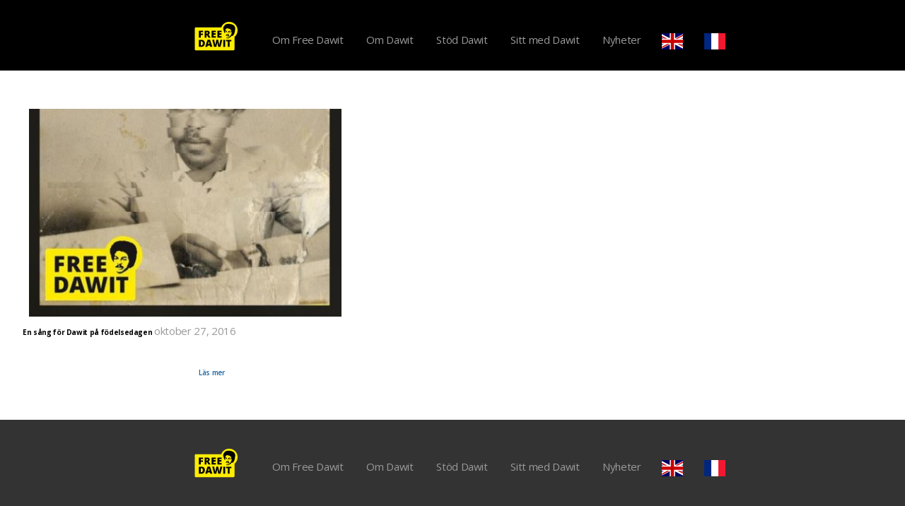

--- FILE ---
content_type: text/html; charset=UTF-8
request_url: https://freedawit.com/blogg/tag/daniel-boyacioglu/
body_size: 9435
content:
<!doctype html>
<html lang="sv-SE" class="no-js">
	<head>
		<meta charset="UTF-8">
		<!-- <meta name="viewport" content="width=device-width, initial-scale=1, maximum-scale=1"> -->
		<!-- <meta property="og:title" content="Free Dawit"/>
		<meta property="og:image" content="http://www.freedawit.com/img/dawit.jpg"/>
		<meta property="og:description" content="Svensk-eritreanske journalisten Dawit Isaak är fängslad utan rättegång. Den ende svensk som av Amnesty International har utsetts till samvetsfånge och den ende EU-medborgare som sitter fängslad för sina åsikters skull. Stöd Dawits kamp genom donationer eller genom att berätta om hans öde för andra."/>
		<meta property="og:url" content="http://www.freedawit.com"/>
		<meta property="og:type" content="website"/> -->
		<title>  Daniel Boyacioglu : Free Dawit Isaak</title>

		<link href="//www.google-analytics.com" rel="dns-prefetch">
        <link href="https://freedawit.com/wp-content/themes/freedawit/img/icons/favicon.ico" rel="shortcut icon">
        <link href="https://freedawit.com/wp-content/themes/freedawit/img/icons/touch.png" rel="apple-touch-icon-precomposed">
        
		<meta http-equiv="X-UA-Compatible" content="IE=edge,chrome=1">
		<meta name="viewport" content="width=device-width, initial-scale=1.0">
		<meta name="description" content="Free Dawit Isaak">

		<meta name='robots' content='max-image-preview:large' />
	<style>img:is([sizes="auto" i], [sizes^="auto," i]) { contain-intrinsic-size: 3000px 1500px }</style>
	<link rel="dns-prefetch" href="//connect.facebook.net" />
<link rel='dns-prefetch' href='//js.stripe.com' />
<link rel='dns-prefetch' href='//connect.facebook.net' />
<link rel='dns-prefetch' href='//checkout.stripe.com' />
<link rel='dns-prefetch' href='//fonts.googleapis.com' />
<link rel='dns-prefetch' href='//maxcdn.bootstrapcdn.com' />
<script type="text/javascript">
/* <![CDATA[ */
window._wpemojiSettings = {"baseUrl":"https:\/\/s.w.org\/images\/core\/emoji\/16.0.1\/72x72\/","ext":".png","svgUrl":"https:\/\/s.w.org\/images\/core\/emoji\/16.0.1\/svg\/","svgExt":".svg","source":{"concatemoji":"https:\/\/freedawit.com\/wp\/wp-includes\/js\/wp-emoji-release.min.js?ver=6.8.2"}};
/*! This file is auto-generated */
!function(s,n){var o,i,e;function c(e){try{var t={supportTests:e,timestamp:(new Date).valueOf()};sessionStorage.setItem(o,JSON.stringify(t))}catch(e){}}function p(e,t,n){e.clearRect(0,0,e.canvas.width,e.canvas.height),e.fillText(t,0,0);var t=new Uint32Array(e.getImageData(0,0,e.canvas.width,e.canvas.height).data),a=(e.clearRect(0,0,e.canvas.width,e.canvas.height),e.fillText(n,0,0),new Uint32Array(e.getImageData(0,0,e.canvas.width,e.canvas.height).data));return t.every(function(e,t){return e===a[t]})}function u(e,t){e.clearRect(0,0,e.canvas.width,e.canvas.height),e.fillText(t,0,0);for(var n=e.getImageData(16,16,1,1),a=0;a<n.data.length;a++)if(0!==n.data[a])return!1;return!0}function f(e,t,n,a){switch(t){case"flag":return n(e,"\ud83c\udff3\ufe0f\u200d\u26a7\ufe0f","\ud83c\udff3\ufe0f\u200b\u26a7\ufe0f")?!1:!n(e,"\ud83c\udde8\ud83c\uddf6","\ud83c\udde8\u200b\ud83c\uddf6")&&!n(e,"\ud83c\udff4\udb40\udc67\udb40\udc62\udb40\udc65\udb40\udc6e\udb40\udc67\udb40\udc7f","\ud83c\udff4\u200b\udb40\udc67\u200b\udb40\udc62\u200b\udb40\udc65\u200b\udb40\udc6e\u200b\udb40\udc67\u200b\udb40\udc7f");case"emoji":return!a(e,"\ud83e\udedf")}return!1}function g(e,t,n,a){var r="undefined"!=typeof WorkerGlobalScope&&self instanceof WorkerGlobalScope?new OffscreenCanvas(300,150):s.createElement("canvas"),o=r.getContext("2d",{willReadFrequently:!0}),i=(o.textBaseline="top",o.font="600 32px Arial",{});return e.forEach(function(e){i[e]=t(o,e,n,a)}),i}function t(e){var t=s.createElement("script");t.src=e,t.defer=!0,s.head.appendChild(t)}"undefined"!=typeof Promise&&(o="wpEmojiSettingsSupports",i=["flag","emoji"],n.supports={everything:!0,everythingExceptFlag:!0},e=new Promise(function(e){s.addEventListener("DOMContentLoaded",e,{once:!0})}),new Promise(function(t){var n=function(){try{var e=JSON.parse(sessionStorage.getItem(o));if("object"==typeof e&&"number"==typeof e.timestamp&&(new Date).valueOf()<e.timestamp+604800&&"object"==typeof e.supportTests)return e.supportTests}catch(e){}return null}();if(!n){if("undefined"!=typeof Worker&&"undefined"!=typeof OffscreenCanvas&&"undefined"!=typeof URL&&URL.createObjectURL&&"undefined"!=typeof Blob)try{var e="postMessage("+g.toString()+"("+[JSON.stringify(i),f.toString(),p.toString(),u.toString()].join(",")+"));",a=new Blob([e],{type:"text/javascript"}),r=new Worker(URL.createObjectURL(a),{name:"wpTestEmojiSupports"});return void(r.onmessage=function(e){c(n=e.data),r.terminate(),t(n)})}catch(e){}c(n=g(i,f,p,u))}t(n)}).then(function(e){for(var t in e)n.supports[t]=e[t],n.supports.everything=n.supports.everything&&n.supports[t],"flag"!==t&&(n.supports.everythingExceptFlag=n.supports.everythingExceptFlag&&n.supports[t]);n.supports.everythingExceptFlag=n.supports.everythingExceptFlag&&!n.supports.flag,n.DOMReady=!1,n.readyCallback=function(){n.DOMReady=!0}}).then(function(){return e}).then(function(){var e;n.supports.everything||(n.readyCallback(),(e=n.source||{}).concatemoji?t(e.concatemoji):e.wpemoji&&e.twemoji&&(t(e.twemoji),t(e.wpemoji)))}))}((window,document),window._wpemojiSettings);
/* ]]> */
</script>
<link rel='stylesheet' id='wpra-lightbox-css' href='https://freedawit.com/wp-content/plugins/wp-rss-aggregator/core/css/jquery-colorbox.css?ver=1.4.33' media='all' />
<style id='wp-emoji-styles-inline-css' type='text/css'>

	img.wp-smiley, img.emoji {
		display: inline !important;
		border: none !important;
		box-shadow: none !important;
		height: 1em !important;
		width: 1em !important;
		margin: 0 0.07em !important;
		vertical-align: -0.1em !important;
		background: none !important;
		padding: 0 !important;
	}
</style>
<link rel='stylesheet' id='wp-block-library-css' href='https://freedawit.com/wp/wp-includes/css/dist/block-library/style.min.css?ver=6.8.2' media='all' />
<style id='classic-theme-styles-inline-css' type='text/css'>
/*! This file is auto-generated */
.wp-block-button__link{color:#fff;background-color:#32373c;border-radius:9999px;box-shadow:none;text-decoration:none;padding:calc(.667em + 2px) calc(1.333em + 2px);font-size:1.125em}.wp-block-file__button{background:#32373c;color:#fff;text-decoration:none}
</style>
<link rel='stylesheet' id='wpra-displays-css' href='https://freedawit.com/wp-content/plugins/wp-rss-aggregator/core/css/displays.css?ver=5.0.3' media='all' />
<style id='global-styles-inline-css' type='text/css'>
:root{--wp--preset--aspect-ratio--square: 1;--wp--preset--aspect-ratio--4-3: 4/3;--wp--preset--aspect-ratio--3-4: 3/4;--wp--preset--aspect-ratio--3-2: 3/2;--wp--preset--aspect-ratio--2-3: 2/3;--wp--preset--aspect-ratio--16-9: 16/9;--wp--preset--aspect-ratio--9-16: 9/16;--wp--preset--color--black: #000000;--wp--preset--color--cyan-bluish-gray: #abb8c3;--wp--preset--color--white: #ffffff;--wp--preset--color--pale-pink: #f78da7;--wp--preset--color--vivid-red: #cf2e2e;--wp--preset--color--luminous-vivid-orange: #ff6900;--wp--preset--color--luminous-vivid-amber: #fcb900;--wp--preset--color--light-green-cyan: #7bdcb5;--wp--preset--color--vivid-green-cyan: #00d084;--wp--preset--color--pale-cyan-blue: #8ed1fc;--wp--preset--color--vivid-cyan-blue: #0693e3;--wp--preset--color--vivid-purple: #9b51e0;--wp--preset--gradient--vivid-cyan-blue-to-vivid-purple: linear-gradient(135deg,rgba(6,147,227,1) 0%,rgb(155,81,224) 100%);--wp--preset--gradient--light-green-cyan-to-vivid-green-cyan: linear-gradient(135deg,rgb(122,220,180) 0%,rgb(0,208,130) 100%);--wp--preset--gradient--luminous-vivid-amber-to-luminous-vivid-orange: linear-gradient(135deg,rgba(252,185,0,1) 0%,rgba(255,105,0,1) 100%);--wp--preset--gradient--luminous-vivid-orange-to-vivid-red: linear-gradient(135deg,rgba(255,105,0,1) 0%,rgb(207,46,46) 100%);--wp--preset--gradient--very-light-gray-to-cyan-bluish-gray: linear-gradient(135deg,rgb(238,238,238) 0%,rgb(169,184,195) 100%);--wp--preset--gradient--cool-to-warm-spectrum: linear-gradient(135deg,rgb(74,234,220) 0%,rgb(151,120,209) 20%,rgb(207,42,186) 40%,rgb(238,44,130) 60%,rgb(251,105,98) 80%,rgb(254,248,76) 100%);--wp--preset--gradient--blush-light-purple: linear-gradient(135deg,rgb(255,206,236) 0%,rgb(152,150,240) 100%);--wp--preset--gradient--blush-bordeaux: linear-gradient(135deg,rgb(254,205,165) 0%,rgb(254,45,45) 50%,rgb(107,0,62) 100%);--wp--preset--gradient--luminous-dusk: linear-gradient(135deg,rgb(255,203,112) 0%,rgb(199,81,192) 50%,rgb(65,88,208) 100%);--wp--preset--gradient--pale-ocean: linear-gradient(135deg,rgb(255,245,203) 0%,rgb(182,227,212) 50%,rgb(51,167,181) 100%);--wp--preset--gradient--electric-grass: linear-gradient(135deg,rgb(202,248,128) 0%,rgb(113,206,126) 100%);--wp--preset--gradient--midnight: linear-gradient(135deg,rgb(2,3,129) 0%,rgb(40,116,252) 100%);--wp--preset--font-size--small: 13px;--wp--preset--font-size--medium: 20px;--wp--preset--font-size--large: 36px;--wp--preset--font-size--x-large: 42px;--wp--preset--spacing--20: 0.44rem;--wp--preset--spacing--30: 0.67rem;--wp--preset--spacing--40: 1rem;--wp--preset--spacing--50: 1.5rem;--wp--preset--spacing--60: 2.25rem;--wp--preset--spacing--70: 3.38rem;--wp--preset--spacing--80: 5.06rem;--wp--preset--shadow--natural: 6px 6px 9px rgba(0, 0, 0, 0.2);--wp--preset--shadow--deep: 12px 12px 50px rgba(0, 0, 0, 0.4);--wp--preset--shadow--sharp: 6px 6px 0px rgba(0, 0, 0, 0.2);--wp--preset--shadow--outlined: 6px 6px 0px -3px rgba(255, 255, 255, 1), 6px 6px rgba(0, 0, 0, 1);--wp--preset--shadow--crisp: 6px 6px 0px rgba(0, 0, 0, 1);}:where(.is-layout-flex){gap: 0.5em;}:where(.is-layout-grid){gap: 0.5em;}body .is-layout-flex{display: flex;}.is-layout-flex{flex-wrap: wrap;align-items: center;}.is-layout-flex > :is(*, div){margin: 0;}body .is-layout-grid{display: grid;}.is-layout-grid > :is(*, div){margin: 0;}:where(.wp-block-columns.is-layout-flex){gap: 2em;}:where(.wp-block-columns.is-layout-grid){gap: 2em;}:where(.wp-block-post-template.is-layout-flex){gap: 1.25em;}:where(.wp-block-post-template.is-layout-grid){gap: 1.25em;}.has-black-color{color: var(--wp--preset--color--black) !important;}.has-cyan-bluish-gray-color{color: var(--wp--preset--color--cyan-bluish-gray) !important;}.has-white-color{color: var(--wp--preset--color--white) !important;}.has-pale-pink-color{color: var(--wp--preset--color--pale-pink) !important;}.has-vivid-red-color{color: var(--wp--preset--color--vivid-red) !important;}.has-luminous-vivid-orange-color{color: var(--wp--preset--color--luminous-vivid-orange) !important;}.has-luminous-vivid-amber-color{color: var(--wp--preset--color--luminous-vivid-amber) !important;}.has-light-green-cyan-color{color: var(--wp--preset--color--light-green-cyan) !important;}.has-vivid-green-cyan-color{color: var(--wp--preset--color--vivid-green-cyan) !important;}.has-pale-cyan-blue-color{color: var(--wp--preset--color--pale-cyan-blue) !important;}.has-vivid-cyan-blue-color{color: var(--wp--preset--color--vivid-cyan-blue) !important;}.has-vivid-purple-color{color: var(--wp--preset--color--vivid-purple) !important;}.has-black-background-color{background-color: var(--wp--preset--color--black) !important;}.has-cyan-bluish-gray-background-color{background-color: var(--wp--preset--color--cyan-bluish-gray) !important;}.has-white-background-color{background-color: var(--wp--preset--color--white) !important;}.has-pale-pink-background-color{background-color: var(--wp--preset--color--pale-pink) !important;}.has-vivid-red-background-color{background-color: var(--wp--preset--color--vivid-red) !important;}.has-luminous-vivid-orange-background-color{background-color: var(--wp--preset--color--luminous-vivid-orange) !important;}.has-luminous-vivid-amber-background-color{background-color: var(--wp--preset--color--luminous-vivid-amber) !important;}.has-light-green-cyan-background-color{background-color: var(--wp--preset--color--light-green-cyan) !important;}.has-vivid-green-cyan-background-color{background-color: var(--wp--preset--color--vivid-green-cyan) !important;}.has-pale-cyan-blue-background-color{background-color: var(--wp--preset--color--pale-cyan-blue) !important;}.has-vivid-cyan-blue-background-color{background-color: var(--wp--preset--color--vivid-cyan-blue) !important;}.has-vivid-purple-background-color{background-color: var(--wp--preset--color--vivid-purple) !important;}.has-black-border-color{border-color: var(--wp--preset--color--black) !important;}.has-cyan-bluish-gray-border-color{border-color: var(--wp--preset--color--cyan-bluish-gray) !important;}.has-white-border-color{border-color: var(--wp--preset--color--white) !important;}.has-pale-pink-border-color{border-color: var(--wp--preset--color--pale-pink) !important;}.has-vivid-red-border-color{border-color: var(--wp--preset--color--vivid-red) !important;}.has-luminous-vivid-orange-border-color{border-color: var(--wp--preset--color--luminous-vivid-orange) !important;}.has-luminous-vivid-amber-border-color{border-color: var(--wp--preset--color--luminous-vivid-amber) !important;}.has-light-green-cyan-border-color{border-color: var(--wp--preset--color--light-green-cyan) !important;}.has-vivid-green-cyan-border-color{border-color: var(--wp--preset--color--vivid-green-cyan) !important;}.has-pale-cyan-blue-border-color{border-color: var(--wp--preset--color--pale-cyan-blue) !important;}.has-vivid-cyan-blue-border-color{border-color: var(--wp--preset--color--vivid-cyan-blue) !important;}.has-vivid-purple-border-color{border-color: var(--wp--preset--color--vivid-purple) !important;}.has-vivid-cyan-blue-to-vivid-purple-gradient-background{background: var(--wp--preset--gradient--vivid-cyan-blue-to-vivid-purple) !important;}.has-light-green-cyan-to-vivid-green-cyan-gradient-background{background: var(--wp--preset--gradient--light-green-cyan-to-vivid-green-cyan) !important;}.has-luminous-vivid-amber-to-luminous-vivid-orange-gradient-background{background: var(--wp--preset--gradient--luminous-vivid-amber-to-luminous-vivid-orange) !important;}.has-luminous-vivid-orange-to-vivid-red-gradient-background{background: var(--wp--preset--gradient--luminous-vivid-orange-to-vivid-red) !important;}.has-very-light-gray-to-cyan-bluish-gray-gradient-background{background: var(--wp--preset--gradient--very-light-gray-to-cyan-bluish-gray) !important;}.has-cool-to-warm-spectrum-gradient-background{background: var(--wp--preset--gradient--cool-to-warm-spectrum) !important;}.has-blush-light-purple-gradient-background{background: var(--wp--preset--gradient--blush-light-purple) !important;}.has-blush-bordeaux-gradient-background{background: var(--wp--preset--gradient--blush-bordeaux) !important;}.has-luminous-dusk-gradient-background{background: var(--wp--preset--gradient--luminous-dusk) !important;}.has-pale-ocean-gradient-background{background: var(--wp--preset--gradient--pale-ocean) !important;}.has-electric-grass-gradient-background{background: var(--wp--preset--gradient--electric-grass) !important;}.has-midnight-gradient-background{background: var(--wp--preset--gradient--midnight) !important;}.has-small-font-size{font-size: var(--wp--preset--font-size--small) !important;}.has-medium-font-size{font-size: var(--wp--preset--font-size--medium) !important;}.has-large-font-size{font-size: var(--wp--preset--font-size--large) !important;}.has-x-large-font-size{font-size: var(--wp--preset--font-size--x-large) !important;}
:where(.wp-block-post-template.is-layout-flex){gap: 1.25em;}:where(.wp-block-post-template.is-layout-grid){gap: 1.25em;}
:where(.wp-block-columns.is-layout-flex){gap: 2em;}:where(.wp-block-columns.is-layout-grid){gap: 2em;}
:root :where(.wp-block-pullquote){font-size: 1.5em;line-height: 1.6;}
</style>
<link rel='stylesheet' id='stripe-checkout-button-css' href='https://checkout.stripe.com/v3/checkout/button.css' media='all' />
<link rel='stylesheet' id='simpay-public-css' href='https://freedawit.com/wp-content/plugins/stripe/includes/core/assets/css/simpay-public.min.css?ver=4.15.0' media='all' />
<link rel='stylesheet' id='normalize-css' href='https://freedawit.com/wp-content/themes/freedawit/css/normalize.css?ver=1.0' media='all' />
<link rel='stylesheet' id='html5blank-css' href='https://freedawit.com/wp-content/themes/freedawit/style.css?ver=6.8.2' media='all' />
<link rel='stylesheet' id='pop-css' href='https://freedawit.com/wp-content/themes/freedawit/css/magnific-popup.css?ver=6.8.2' media='all' />
<link rel='stylesheet' id='font-css' href='https://fonts.googleapis.com/css?family=Open+Sans%3A200%2C400%2C600%2C700%2C300&#038;ver=6.8.2' media='all' />
<link rel='stylesheet' id='font-awesome-css' href='https://maxcdn.bootstrapcdn.com/font-awesome/4.2.0/css/font-awesome.min.css?ver=6.8.2' media='all' />
<script type="text/javascript" src="https://freedawit.com/wp-content/themes/freedawit/js/lib/conditionizr-4.3.0.min.js?ver=4.3.0" id="conditionizr-js"></script>
<script type="text/javascript" src="https://freedawit.com/wp-content/themes/freedawit/js/lib/modernizr-2.7.1.min.js?ver=2.7.1" id="modernizr-js"></script>
<script type="text/javascript" src="https://freedawit.com/wp/wp-includes/js/jquery/jquery.min.js?ver=3.7.1" id="jquery-core-js"></script>
<script type="text/javascript" src="https://freedawit.com/wp/wp-includes/js/jquery/jquery-migrate.min.js?ver=3.4.1" id="jquery-migrate-js"></script>
<script type="text/javascript" src="https://freedawit.com/wp-content/themes/freedawit/js/jquery.magnific-popup.min.js?ver=6.8.2" id="magnific_popup_script-js"></script>
<script type="text/javascript" src="https://freedawit.com/wp-content/themes/freedawit/js/jquery.magnific-popup-init.js?ver=6.8.2" id="magnific_init_script-js"></script>
<script type="text/javascript" src="https://freedawit.com/wp-content/themes/freedawit/js/scripts.js?ver=1.0.0" id="html5blankscripts-js"></script>
<script type="text/javascript" src="https://freedawit.com/wp-content/themes/freedawit/js/miniinsta.js?ver=6.8.2" id="mininsta-js"></script>
<link rel="https://api.w.org/" href="https://freedawit.com/wp-json/" /><link rel="alternate" title="JSON" type="application/json" href="https://freedawit.com/wp-json/wp/v2/tags/79" /><meta name="viewport" content="width=device-width, minimum-scale=1" /><meta property="og:site_name" content="Free Dawit Isaak" />
<meta property="og:type" content="website" />
<meta property="og:locale" content="sv_SE" />
<meta property="fb:app_id" content="408817399253509" />
		<script>
        // conditionizr.com
        // configure environment tests
        conditionizr.config({
            assets: 'https://freedawit.com/wp-content/themes/freedawit',
            tests: {}
        });
        </script>

	</head>
	<body class="archive tag tag-daniel-boyacioglu tag-79 wp-theme-freedawit">
	<!-- Facebook root -->
		<div id="fb-root"></div>

			<!-- header -->
			<!-- hamburger button -->
			<div class="hundred resnav">
				<div id="mobilelogo"><a href="https://freedawit.com/wp"></a></div>
				<div id="hamburger"><button><span></span><span></span><span></span></button></div>
			</div>
			<header class="header clear" role="banner">
					<!-- nav -->
					<div class="nav" role="navigation">
						<ul><li id="menu-item-37" class="startbtn menu-item menu-item-type-post_type menu-item-object-page menu-item-home menu-item-37"><a href="https://freedawit.com/">Start</a></li>
<li id="menu-item-21" class="menu-item menu-item-type-post_type menu-item-object-page menu-item-21"><a href="https://freedawit.com/om-oss/">Om Free Dawit</a></li>
<li id="menu-item-1439" class="menu-item menu-item-type-post_type menu-item-object-page menu-item-1439"><a href="https://freedawit.com/om-dawit/">Om Dawit</a></li>
<li id="menu-item-20" class="menu-item menu-item-type-post_type menu-item-object-page menu-item-20"><a href="https://freedawit.com/stod-oss/">Stöd Dawit</a></li>
<li id="menu-item-22" class="menu-item menu-item-type-post_type menu-item-object-page menu-item-22"><a href="https://freedawit.com/?page_id=2">Sitt med Dawit</a></li>
<li id="menu-item-33" class="menu-item menu-item-type-post_type menu-item-object-page current_page_parent menu-item-33"><a href="https://freedawit.com/nyheter/">Nyheter</a></li>
<li id="menu-item-1546" class="english menu-item menu-item-type-post_type menu-item-object-page menu-item-1546"><a href="https://freedawit.com/english/">Free Dawit – In English</a></li>
<li id="menu-item-1547" class="french menu-item menu-item-type-post_type menu-item-object-page menu-item-1547"><a href="https://freedawit.com/french/">Free Dawit – En Français</a></li>
</ul>						<!-- <div class="flags"><a href="/english"><img src="https://freedawit.com/wp-content/themes/freedawit/img/uk.svg"></a><a href="/french"><img src="https://freedawit.com/wp-content/themes/freedawit/img/fr.svg"></a></div> -->
					</div>
					<!-- /nav -->

			</header>
			<!-- /header -->
		<!-- wrapper -->
		<div class="wrapper">
	<main role="main">
		<!-- section -->
		<section>

			<h1>Tag Archive: Daniel Boyacioglu</h1>

			
		<div class="hundred"><article><div class="fifty fiftyblog"><a class="" href=https://freedawit.com/blogg/en-sang-for-dawit-pa-fodelsedagen/><img src="https://freedawit.com/wp-content/uploads/2016/10/FreeDawit_52-år-460x306.jpg" class="attachment-fiftyimg size-fiftyimg wp-post-image" alt="" decoding="async" fetchpriority="high" /></a><br><p><strong><a href=https://freedawit.com/blogg/en-sang-for-dawit-pa-fodelsedagen/>En sång för Dawit på födelsedagen</a></strong> <span class="date">oktober 27, 2016</span> <br><span class="text">På Dawit Isaaks födelsedag lanseras idag sången Birdsong som framförs av musiker från Mali, Senegal, Sverige och USA. En sång om längtan och om att aldrig ge upp kampen. Skriven till Dawit Isaak och dedikerad till alla andra fängslade journalister och författare som haft modet att använda sin röst och för detta fängslats. Det här är för dem och deras anhöriga.<a class="more" href="https://freedawit.com/blogg/en-sang-for-dawit-pa-fodelsedagen/"> Läs mer</a></span></p></div></article>
		




			<!-- pagination -->
<div class=" hundred pagination">
	</div>
<!-- /pagination -->

		</section>
		<!-- /section -->
	</main>

		</div>
		<!-- /wrapper -->
		<div class="clear"></div>
		<!-- footer -->
		<div class="footholder">
					<nav class="nav footnav hidemobile" role="navigation">
							<ul><li class="startbtn menu-item menu-item-type-post_type menu-item-object-page menu-item-home menu-item-37"><a href="https://freedawit.com/">Start</a></li>
<li class="menu-item menu-item-type-post_type menu-item-object-page menu-item-21"><a href="https://freedawit.com/om-oss/">Om Free Dawit</a></li>
<li class="menu-item menu-item-type-post_type menu-item-object-page menu-item-1439"><a href="https://freedawit.com/om-dawit/">Om Dawit</a></li>
<li class="menu-item menu-item-type-post_type menu-item-object-page menu-item-20"><a href="https://freedawit.com/stod-oss/">Stöd Dawit</a></li>
<li class="menu-item menu-item-type-post_type menu-item-object-page menu-item-22"><a href="https://freedawit.com/?page_id=2">Sitt med Dawit</a></li>
<li class="menu-item menu-item-type-post_type menu-item-object-page current_page_parent menu-item-33"><a href="https://freedawit.com/nyheter/">Nyheter</a></li>
<li class="english menu-item menu-item-type-post_type menu-item-object-page menu-item-1546"><a href="https://freedawit.com/english/">Free Dawit – In English</a></li>
<li class="french menu-item menu-item-type-post_type menu-item-object-page menu-item-1547"><a href="https://freedawit.com/french/">Free Dawit – En Français</a></li>
</ul>					</nav>
			<div class="wrapper">
				<footer class="footer clear">

					<div class="hundred">
							<div class="hundred footinfo">
								<div class="sixty6 omoss bigmobile">
									<h2>Om oss</h2>
									<p>Free Dawit drivs av Stödkommitten Free Dawit i samarbete med Publicistklubben, Reportrar utan Gränser, Svenska Journalistförbundet, Svenska PEN, Sveriges Författarförbund, Sveriges Tidskrifter, Tidningen Expressen och Utgivarna.<a href="https://freedawit.com/om-oss"><strong> Läs mer</strong></a></p>
								</div>
								<div class="thirty3 bigmobile">
									<h2>Nyhetsbrev</h2>
									<p>Fyll i din E-postadress så håller vi dig uppdaterad.</p>
									<div class="hundred">

										<!-- Begin MailChimp Signup Form -->
										<div id="mc_embed_signup">
										<form action="//freedawit.us9.list-manage.com/subscribe/post?u=126bffbce9fec1b02de6dc7f1&amp;id=ccbc74f07f" method="post" id="mc-embedded-subscribe-form" name="mc-embedded-subscribe-form" class="validate" target="_blank" novalidate>
											
										<div class="mc-field-group seventy5">
											<!-- <label for="mce-EMAIL">Email Address </label> -->
											<input type="email" value="" name="EMAIL" class="footinput required email" id="mce-EMAIL">
										</div>
											<div id="mce-responses" class="">
												<div class="response" id="mce-error-response" style="display:none"></div>
												<div class="response" id="mce-success-response" style="display:none"></div>
											</div>    <!-- real people should not fill this in and expect good things - do not remove this or risk form bot signups-->
										    <div style="position: absolute; left: -5000px;"><input type="text" name="b_126bffbce9fec1b02de6dc7f1_ccbc74f07f" tabindex="-1" value=""></div>
										    <div class="quarter"><input type="submit" value="OK" name="subscribe" id="mc-embedded-subscribe" class="mailbtn button"></div>
										</form>
										</div>

										<!--End mc_embed_signup-->
									</div>
								</div>
							<div class="line"></div>
							
							<div class="hundred bigmobile share">
								<div class="mail-link bigmobile"><a href="mailto:info@freedawit.com">info@freedawit.com</a></div><div class="awesome"><a href="http://www.facebook.com/freedawit"><i class="fa fa-facebook-square fa-2x"></i></a><a href="http://twitter.com/freedawit"><i class="fa fa-twitter-square fa-2x"></i></a><a href="http://www.instagram.com/freedawit"><i class="fa fa-instagram fa-2x"></i></a></div>
							</div>
						</div>
					</div>
				</footer>
				<!-- /footer -->
			</div>
		</div>

		<script type="speculationrules">
{"prefetch":[{"source":"document","where":{"and":[{"href_matches":"\/*"},{"not":{"href_matches":["\/wp\/wp-*.php","\/wp\/wp-admin\/*","\/wp-content\/uploads\/*","\/wp-content\/*","\/wp-content\/plugins\/*","\/wp-content\/themes\/freedawit\/*","\/*\\?(.+)"]}},{"not":{"selector_matches":"a[rel~=\"nofollow\"]"}},{"not":{"selector_matches":".no-prefetch, .no-prefetch a"}}]},"eagerness":"conservative"}]}
</script>
<script type="text/javascript" src="https://freedawit.com/wp/wp-includes/js/dist/vendor/moment.min.js?ver=2.30.1" id="moment-js"></script>
<script type="text/javascript" id="moment-js-after">
/* <![CDATA[ */
moment.updateLocale( 'sv_SE', {"months":["januari","februari","mars","april","maj","juni","juli","augusti","september","oktober","november","december"],"monthsShort":["jan","feb","mar","apr","maj","jun","jul","aug","sep","okt","nov","dec"],"weekdays":["s\u00f6ndag","m\u00e5ndag","tisdag","onsdag","torsdag","fredag","l\u00f6rdag"],"weekdaysShort":["s\u00f6n","m\u00e5n","tis","ons","tor","fre","l\u00f6r"],"week":{"dow":1},"longDateFormat":{"LT":"g:i a","LTS":null,"L":null,"LL":"F j, Y","LLL":"Y-m-d H:i","LLLL":null}} );
/* ]]> */
</script>
<script type="text/javascript" src="https://js.stripe.com/v3/" id="sandhills-stripe-js-v3-js"></script>
<script type="text/javascript" src="https://freedawit.com/wp-content/plugins/stripe/includes/core/assets/js/vendor/accounting.min.js?ver=4.15.0" id="simpay-accounting-js"></script>
<script type="text/javascript" id="simpay-shared-js-extra">
/* <![CDATA[ */
var spGeneral = {"strings":{"currency":"USD","currencySymbol":"$","currencyPosition":"left","decimalSeparator":".","thousandSeparator":",","ajaxurl":"https:\/\/freedawit.com\/wp\/wp-admin\/admin-ajax.php","wpJsonUrl":"https:\/\/freedawit.com\/wp-json\/","customAmountLabel":"starting at %s","recurringIntervals":{"day":["dag","dagar"],"week":["vecka","veckor"],"month":["m\u00e5nad","m\u00e5nader"],"year":["\u00e5r","\u00e5r"]},"recurringIntervalDisplay":"%1$s every %2$s %3$s","recurringIntervalDisplayLimitedDiscount":"%1$s every %2$s %3$s for %4$s months then %5$s","recurringIntervalDisplayAutomaticTaxDiscount":"%1$s every %2$s %3$s until coupon expires","recurringIntervalDisplayInvoiceLimit":"%1$d payments of %2$s every %3$s %4$s","recurringIntervalDisplayInvoiceLimitWithCoupon":"%1$d payments of %2$s (for the duration of the coupon) every %3$s %4$s","addressRequired":"Enter address to calculate","addressInvalid":"Ange en giltig adress"},"booleans":{"isTestMode":true,"isZeroDecimal":false,"scriptDebug":false},"i18n":{"mediaTitle":"Infoga media","mediaButtonText":"Anv\u00e4nd bild"},"integers":{"decimalPlaces":2,"minAmount":1}};
var spGeneral = {"strings":{"currency":"USD","currencySymbol":"$","currencyPosition":"left","decimalSeparator":".","thousandSeparator":",","ajaxurl":"https:\/\/freedawit.com\/wp\/wp-admin\/admin-ajax.php","wpJsonUrl":"https:\/\/freedawit.com\/wp-json\/","customAmountLabel":"starting at %s","recurringIntervals":{"day":["dag","dagar"],"week":["vecka","veckor"],"month":["m\u00e5nad","m\u00e5nader"],"year":["\u00e5r","\u00e5r"]},"recurringIntervalDisplay":"%1$s every %2$s %3$s","recurringIntervalDisplayLimitedDiscount":"%1$s every %2$s %3$s for %4$s months then %5$s","recurringIntervalDisplayAutomaticTaxDiscount":"%1$s every %2$s %3$s until coupon expires","recurringIntervalDisplayInvoiceLimit":"%1$d payments of %2$s every %3$s %4$s","recurringIntervalDisplayInvoiceLimitWithCoupon":"%1$d payments of %2$s (for the duration of the coupon) every %3$s %4$s","addressRequired":"Enter address to calculate","addressInvalid":"Ange en giltig adress"},"booleans":{"isTestMode":true,"isZeroDecimal":false,"scriptDebug":false},"i18n":{"mediaTitle":"Infoga media","mediaButtonText":"Anv\u00e4nd bild"},"integers":{"decimalPlaces":2,"minAmount":1}};
var spGeneral = {"strings":{"currency":"USD","currencySymbol":"$","currencyPosition":"left","decimalSeparator":".","thousandSeparator":",","ajaxurl":"https:\/\/freedawit.com\/wp\/wp-admin\/admin-ajax.php","wpJsonUrl":"https:\/\/freedawit.com\/wp-json\/","customAmountLabel":"starting at %s","recurringIntervals":{"day":["dag","dagar"],"week":["vecka","veckor"],"month":["m\u00e5nad","m\u00e5nader"],"year":["\u00e5r","\u00e5r"]},"recurringIntervalDisplay":"%1$s every %2$s %3$s","recurringIntervalDisplayLimitedDiscount":"%1$s every %2$s %3$s for %4$s months then %5$s","recurringIntervalDisplayAutomaticTaxDiscount":"%1$s every %2$s %3$s until coupon expires","recurringIntervalDisplayInvoiceLimit":"%1$d payments of %2$s every %3$s %4$s","recurringIntervalDisplayInvoiceLimitWithCoupon":"%1$d payments of %2$s (for the duration of the coupon) every %3$s %4$s","addressRequired":"Enter address to calculate","addressInvalid":"Ange en giltig adress"},"booleans":{"isTestMode":true,"isZeroDecimal":false,"scriptDebug":false},"i18n":{"mediaTitle":"Infoga media","mediaButtonText":"Anv\u00e4nd bild"},"integers":{"decimalPlaces":2,"minAmount":1}};
var spGeneral = {"strings":{"currency":"USD","currencySymbol":"$","currencyPosition":"left","decimalSeparator":".","thousandSeparator":",","ajaxurl":"https:\/\/freedawit.com\/wp\/wp-admin\/admin-ajax.php","wpJsonUrl":"https:\/\/freedawit.com\/wp-json\/","customAmountLabel":"starting at %s","recurringIntervals":{"day":["dag","dagar"],"week":["vecka","veckor"],"month":["m\u00e5nad","m\u00e5nader"],"year":["\u00e5r","\u00e5r"]},"recurringIntervalDisplay":"%1$s every %2$s %3$s","recurringIntervalDisplayLimitedDiscount":"%1$s every %2$s %3$s for %4$s months then %5$s","recurringIntervalDisplayAutomaticTaxDiscount":"%1$s every %2$s %3$s until coupon expires","recurringIntervalDisplayInvoiceLimit":"%1$d payments of %2$s every %3$s %4$s","recurringIntervalDisplayInvoiceLimitWithCoupon":"%1$d payments of %2$s (for the duration of the coupon) every %3$s %4$s","addressRequired":"Enter address to calculate","addressInvalid":"Ange en giltig adress"},"booleans":{"isTestMode":true,"isZeroDecimal":false,"scriptDebug":false},"i18n":{"mediaTitle":"Infoga media","mediaButtonText":"Anv\u00e4nd bild"},"integers":{"decimalPlaces":2,"minAmount":1}};
var spGeneral = {"strings":{"currency":"USD","currencySymbol":"$","currencyPosition":"left","decimalSeparator":".","thousandSeparator":",","ajaxurl":"https:\/\/freedawit.com\/wp\/wp-admin\/admin-ajax.php","wpJsonUrl":"https:\/\/freedawit.com\/wp-json\/","customAmountLabel":"starting at %s","recurringIntervals":{"day":["dag","dagar"],"week":["vecka","veckor"],"month":["m\u00e5nad","m\u00e5nader"],"year":["\u00e5r","\u00e5r"]},"recurringIntervalDisplay":"%1$s every %2$s %3$s","recurringIntervalDisplayLimitedDiscount":"%1$s every %2$s %3$s for %4$s months then %5$s","recurringIntervalDisplayAutomaticTaxDiscount":"%1$s every %2$s %3$s until coupon expires","recurringIntervalDisplayInvoiceLimit":"%1$d payments of %2$s every %3$s %4$s","recurringIntervalDisplayInvoiceLimitWithCoupon":"%1$d payments of %2$s (for the duration of the coupon) every %3$s %4$s","addressRequired":"Enter address to calculate","addressInvalid":"Ange en giltig adress"},"booleans":{"isTestMode":true,"isZeroDecimal":false,"scriptDebug":false},"i18n":{"mediaTitle":"Infoga media","mediaButtonText":"Anv\u00e4nd bild"},"integers":{"decimalPlaces":2,"minAmount":1}};
/* ]]> */
</script>
<script type="text/javascript" src="https://freedawit.com/wp-content/plugins/stripe/includes/core/assets/js/dist/simpay-public-shared.js?ver=4.15.0" id="simpay-shared-js"></script>
<script type="text/javascript" src="https://freedawit.com/wp/wp-includes/js/dist/dom-ready.min.js?ver=f77871ff7694fffea381" id="wp-dom-ready-js"></script>
<script type="text/javascript" src="https://freedawit.com/wp/wp-includes/js/dist/hooks.min.js?ver=4d63a3d491d11ffd8ac6" id="wp-hooks-js"></script>
<script type="text/javascript" src="https://freedawit.com/wp/wp-includes/js/dist/i18n.min.js?ver=5e580eb46a90c2b997e6" id="wp-i18n-js"></script>
<script type="text/javascript" id="wp-i18n-js-after">
/* <![CDATA[ */
wp.i18n.setLocaleData( { 'text direction\u0004ltr': [ 'ltr' ] } );
/* ]]> */
</script>
<script type="text/javascript" id="wp-a11y-js-translations">
/* <![CDATA[ */
( function( domain, translations ) {
	var localeData = translations.locale_data[ domain ] || translations.locale_data.messages;
	localeData[""].domain = domain;
	wp.i18n.setLocaleData( localeData, domain );
} )( "default", {"translation-revision-date":"2025-08-10 20:44:58+0000","generator":"GlotPress\/4.0.1","domain":"messages","locale_data":{"messages":{"":{"domain":"messages","plural-forms":"nplurals=2; plural=n != 1;","lang":"sv_SE"},"Notifications":["Aviseringar"]}},"comment":{"reference":"wp-includes\/js\/dist\/a11y.js"}} );
/* ]]> */
</script>
<script type="text/javascript" src="https://freedawit.com/wp/wp-includes/js/dist/a11y.min.js?ver=3156534cc54473497e14" id="wp-a11y-js"></script>
<script type="text/javascript" src="https://freedawit.com/wp/wp-includes/js/dist/vendor/wp-polyfill.min.js?ver=3.15.0" id="wp-polyfill-js"></script>
<script type="text/javascript" src="https://freedawit.com/wp/wp-includes/js/dist/url.min.js?ver=c2964167dfe2477c14ea" id="wp-url-js"></script>
<script type="text/javascript" id="wp-api-fetch-js-translations">
/* <![CDATA[ */
( function( domain, translations ) {
	var localeData = translations.locale_data[ domain ] || translations.locale_data.messages;
	localeData[""].domain = domain;
	wp.i18n.setLocaleData( localeData, domain );
} )( "default", {"translation-revision-date":"2025-08-10 20:44:58+0000","generator":"GlotPress\/4.0.1","domain":"messages","locale_data":{"messages":{"":{"domain":"messages","plural-forms":"nplurals=2; plural=n != 1;","lang":"sv_SE"},"You are probably offline.":["Du \u00e4r f\u00f6rmodligen offline."],"Media upload failed. If this is a photo or a large image, please scale it down and try again.":["Uppladdningen av mediafilen misslyckades. Om det \u00e4r ett foto eller en stor bild b\u00f6r du minska dess storlek och f\u00f6rs\u00f6ka igen."],"The response is not a valid JSON response.":["Svaret \u00e4r inget giltigt JSON-svar."],"An unknown error occurred.":["Ett ok\u00e4nt fel uppstod."]}},"comment":{"reference":"wp-includes\/js\/dist\/api-fetch.js"}} );
/* ]]> */
</script>
<script type="text/javascript" src="https://freedawit.com/wp/wp-includes/js/dist/api-fetch.min.js?ver=3623a576c78df404ff20" id="wp-api-fetch-js"></script>
<script type="text/javascript" id="wp-api-fetch-js-after">
/* <![CDATA[ */
wp.apiFetch.use( wp.apiFetch.createRootURLMiddleware( "https://freedawit.com/wp-json/" ) );
wp.apiFetch.nonceMiddleware = wp.apiFetch.createNonceMiddleware( "06f0ce1449" );
wp.apiFetch.use( wp.apiFetch.nonceMiddleware );
wp.apiFetch.use( wp.apiFetch.mediaUploadMiddleware );
wp.apiFetch.nonceEndpoint = "https://freedawit.com/wp/wp-admin/admin-ajax.php?action=rest-nonce";
/* ]]> */
</script>
<script type="text/javascript" id="simpay-public-js-extra">
/* <![CDATA[ */
var simplePayForms = [];
var spGeneral = {"strings":{"currency":"USD","currencySymbol":"$","currencyPosition":"left","decimalSeparator":".","thousandSeparator":",","ajaxurl":"https:\/\/freedawit.com\/wp\/wp-admin\/admin-ajax.php","wpJsonUrl":"https:\/\/freedawit.com\/wp-json\/","customAmountLabel":"starting at %s","recurringIntervals":{"day":["dag","dagar"],"week":["vecka","veckor"],"month":["m\u00e5nad","m\u00e5nader"],"year":["\u00e5r","\u00e5r"]},"recurringIntervalDisplay":"%1$s every %2$s %3$s","recurringIntervalDisplayLimitedDiscount":"%1$s every %2$s %3$s for %4$s months then %5$s","recurringIntervalDisplayAutomaticTaxDiscount":"%1$s every %2$s %3$s until coupon expires","recurringIntervalDisplayInvoiceLimit":"%1$d payments of %2$s every %3$s %4$s","recurringIntervalDisplayInvoiceLimitWithCoupon":"%1$d payments of %2$s (for the duration of the coupon) every %3$s %4$s","addressRequired":"Enter address to calculate","addressInvalid":"Ange en giltig adress"},"booleans":{"isTestMode":true,"isZeroDecimal":false,"scriptDebug":false},"i18n":{"mediaTitle":"Infoga media","mediaButtonText":"Anv\u00e4nd bild"},"integers":{"decimalPlaces":2,"minAmount":1}};
var simplePayForms = [];
var spGeneral = {"strings":{"currency":"USD","currencySymbol":"$","currencyPosition":"left","decimalSeparator":".","thousandSeparator":",","ajaxurl":"https:\/\/freedawit.com\/wp\/wp-admin\/admin-ajax.php","wpJsonUrl":"https:\/\/freedawit.com\/wp-json\/","customAmountLabel":"starting at %s","recurringIntervals":{"day":["dag","dagar"],"week":["vecka","veckor"],"month":["m\u00e5nad","m\u00e5nader"],"year":["\u00e5r","\u00e5r"]},"recurringIntervalDisplay":"%1$s every %2$s %3$s","recurringIntervalDisplayLimitedDiscount":"%1$s every %2$s %3$s for %4$s months then %5$s","recurringIntervalDisplayAutomaticTaxDiscount":"%1$s every %2$s %3$s until coupon expires","recurringIntervalDisplayInvoiceLimit":"%1$d payments of %2$s every %3$s %4$s","recurringIntervalDisplayInvoiceLimitWithCoupon":"%1$d payments of %2$s (for the duration of the coupon) every %3$s %4$s","addressRequired":"Enter address to calculate","addressInvalid":"Ange en giltig adress"},"booleans":{"isTestMode":true,"isZeroDecimal":false,"scriptDebug":false},"i18n":{"mediaTitle":"Infoga media","mediaButtonText":"Anv\u00e4nd bild"},"integers":{"decimalPlaces":2,"minAmount":1}};
/* ]]> */
</script>
<script type="text/javascript" src="https://freedawit.com/wp-content/plugins/stripe/includes/core/assets/js/dist/simpay-public-upe.js?ver=4.15.0" id="simpay-public-js"></script>
<script type="text/javascript" id="facebook-jssdk-js-extra">
/* <![CDATA[ */
var FB_WP=FB_WP||{};FB_WP.queue={_methods:[],flushed:false,add:function(fn){FB_WP.queue.flushed?fn():FB_WP.queue._methods.push(fn)},flush:function(){for(var fn;fn=FB_WP.queue._methods.shift();){fn()}FB_WP.queue.flushed=true}};window.fbAsyncInit=function(){FB.init({"xfbml":true,"appId":"408817399253509"});if(FB_WP && FB_WP.queue && FB_WP.queue.flush){FB_WP.queue.flush()}}
/* ]]> */
</script>
<script type="text/javascript">(function(d,s,id){var js,fjs=d.getElementsByTagName(s)[0];if(d.getElementById(id)){return}js=d.createElement(s);js.id=id;js.src="https:\/\/connect.facebook.net\/sv_SE\/all.js";fjs.parentNode.insertBefore(js,fjs)}(document,"script","facebook-jssdk"));</script>
<div id="fb-root"></div>
		<!-- LinkedIn -->

		<script src="//platform.linkedin.com/in.js" type="text/javascript">
  		lang: sv_SE
		</script>


		<!-- Google plus -->

		<script src="https://apis.google.com/js/platform.js" async defer>
  		{lang: 'sv'}
		</script>


		<!-- analytics -->
		   <script>
		(function(f,i,r,e,s,h,l){i['GoogleAnalyticsObject']=s;f[s]=f[s]||function(){
		(f[s].q=f[s].q||[]).push(arguments)},f[s].l=1*new Date();h=i.createElement(r),
		l=i.getElementsByTagName(r)[0];h.async=1;h.src=e;l.parentNode.insertBefore(h,l)
		})(window,document,'script','//www.google-analytics.com/analytics.js','ga');
		ga('create', 'UA-41832596-1', 'freedawit.com');
		ga('send', 'pageview');
		</script>

	</body>
</html>

<!--
Performance optimized by W3 Total Cache. Learn more: https://www.boldgrid.com/w3-total-cache/

Page Caching using Disk: Enhanced 

Served from: freedawit.com @ 2026-01-24 18:03:09 by W3 Total Cache
-->

--- FILE ---
content_type: text/css
request_url: https://freedawit.com/wp-content/themes/freedawit/style.css?ver=6.8.2
body_size: 6254
content:
/*
	Theme Name: Free Dawit Theme
	Theme URI: http://forsure.com
	Description: Free Dawit
	Version: 1.0
	Author: Jonathan Lönnqvist (@jonnlonn)
	Author URI: http://jonalonn.com
	Tags: HTML5, CSS3

	License: MIT
	License URI: http://opensource.org/licenses/mit-license.php
*/

/*------------------------------------*\
    MAIN
\*------------------------------------*/

/* global box-sizing */
*,
*:after,
*:before {
	-moz-box-sizing:border-box;
	box-sizing:border-box;
	-webkit-font-smoothing:antialiased;
	font-smoothing:antialiased;
	text-rendering:optimizeLegibility;
}
/* html element 62.5% font-size for REM use */
html {
	font-size:62.5%;
}
body {
	color:#fff;
	font-family: 'Open Sans', sans-serif;
	letter-spacing: -0.035em;
}

/* clear */
.clear:before,
.clear:after {
    content:' ';
    display:table;
}

.clear:after {
    clear:both;
}
.clear {
    *zoom:1;
}
img {
	max-width:100%;
	vertical-align:bottom;
}
a {
	color:#999;
	text-decoration:none;
}
a:hover {
	color:#ffed00;
}
a:focus {
	outline:0;
}
a:hover,
a:active {
	outline:0;
}
input:focus {
	outline:0;
	border:1px solid #04A4CC;
}

/*------------------------------------*\
    NAVIGATION MENU
\*------------------------------------*/
#hamburger {
	display: none;
}

.nav {
	margin-top: 30px;
	height: 70px;
	border-bottom: 1px solid #333;
}

.nav a {
	font-family: 'Open Sans', sans-serif;
	font-size: 2em;
}

.nav ul
{
	margin: 0;
	padding: 0;
	list-style-type: none;
	text-align: center;
}

.nav ul li {
	display: inline;
}

.nav ul li a {
	text-decoration: none;
	padding: 0em 1.4em;
	color: #999;
}

.nav ul li a:hover {
	color: #fff;
}

.nav .current-menu-item > a,
.nav .current-menu-ancestor > a,
.nav .current_page_item > a,
.nav .current_page_ancestor > a {

	color: #ffed00;
}

/* end nav */

/* Start button Dawit image */

.nav .startbtn a {
	opacity: 0;
	font-size: 30px;
	/*line-height: 3;*/
}

.nav .startbtn {
	background-image: url('img/logo.svg');
	background-position: center 0;
	background-repeat: no-repeat;
}

.nav ul li {
	padding-top: 24px;
	padding-bottom: 16px;
}

/*------------------------------------*\
    STRUCTURE
\*------------------------------------*/

/* wrapper */

.wrapper {
	max-width:1280px;
	width:95%;
	margin:0 auto;
	position:relative;
}
/* header */
.header {
	width:100%;
	margin:0 auto;
	position:relative;
	background-color: #000;
}

/* Grid  */

.hundred {
	width: 100%;
	float: left;
}

.eighty {
	width: 80%;
	float: left;
}

.seventy5 {
	width: 75%;
	float: left;
}

.seventy {
	width:70%;
	float: left;
}

.sixty6 {
	width: 66.66%;
	float: left;
}

.sixty {
	width: 60%;
	float: left;
}

.fifty {
	width:50%;
	float: left;
}

.forty {
	width: 40%;
	float: left;
}

.thirty {
	width: 30%;
	float: left;
}

.quarter {
	width: 25%;
	float: left;
}

.thirty3 {
	width: 33.33%;
	float: left;
}

.twenty {
	width:20%;
	float: left;
}

.sixteen {
	width:16.665%;
	float: left;
}

/*------------------------------------*\
    PAGES
\*------------------------------------*/

/* Startpage */

.space {
	height: 100px;
	width: 100%
}

.newbg {
	background-image: url('img/dawit.jpg');
	background-repeat: no-repeat;
	background-size: 140%;
	letter-spacing: -0.035em;
	background-color: #fff;
	background-attachment: fixed;
	margin-bottom: 10px;
	padding-bottom: 40px;
}

.newerbg {
	background-image: url('img/sitt_med_dawit.jpg');
	background-repeat: no-repeat;
	letter-spacing: -0.035em;
	background-color: #000;
	background-attachment: fixed;
	background-position: 70% 60%;
	margin-bottom: 10px;
	padding-bottom: 40px;
	min-height: 350px;
}

.startsida {
	background-color: #fff;
}

.bigtext {
	font-weight: 200;
	font-size: 6em;
	letter-spacing: -0.035em;
	text-align: center;
}

.startcontent p {
	font-weight: 100;
	font-size: 20px;
}

.startcontent {
	width: 60%;
	float: left;
}

#bigClock {
	text-align: center;
}

.clockHolder {
	display: inline-block;
}

.clockHolder p {
	text-align: center;
}

#clockYears, #clockDays, #clockHours, #clockMinutes {
	-webkit-touch-callout: none;
	-webkit-user-select: none;
	-khtml-user-select: none;
	-moz-user-select: none;
	-ms-user-select: none;
	user-select: none;
	pointer-events: none;
	font-size: 3em;
	font-weight: 400;
	color: #fff;
	text-align: center;
	padding-top: 10px;
}

#dayCount {
	-webkit-touch-callout: none;
	-webkit-user-select: none;
	-khtml-user-select: none;
	-moz-user-select: none;
	-ms-user-select: none;
	user-select: none;
	pointer-events: none;
	font-size: 6em;
	font-weight: 400;
	color: #fff;
	text-align: center;
}

.dayCountText {
	font-size: 3em;
	text-align: center;
	margin-bottom: 20px;
	margin-top: 20px;
}

.innerclock {
	background-color: rgba(0,0,0,0.5);
	margin-left: 5px;
	margin-right: 5px;
	padding-bottom: 0.5%;
	padding-left: 1%;
	padding-right: 1%;
}

.innerclock span {
	color: #fff;
}

.innerclock-bigger {
	margin-left: 5px;
	margin-right: 5px;
	padding-bottom: 0.5%;
	padding-left: 1%;
	padding-right: 1%;
}

.clockSpace {
	margin-left: 0px;
	margin-right: 0px;
	padding-bottom: 0.5%;
	padding-left: 0%;
	padding-right: 0%;
	max-width: 20px;
}

.clockSpace span {
	color: #fff;
}

.clockDesc {
	color: #fff;
	width: 100%;
	padding-left: 4px;
	padding-top: 10px;
	clear: both;
}
.clockDesc span {
	font-size: 2em;
}

.years {
	margin-left: 30.5%;
}

.days {
	margin-left: 11%;
	/*text-align: center;*/
	/*font-size: 2em;*/
	/*margin-top: 0;*/
}

.hours {
	margin-left: 11%;
}

.minutes {
	margin-left: 7.5%;
}

.move {
	font-size: 0.9em;
}

.info {
	font-size: 18px;
}

.sitt {
	background-color: #ffed00;
}

button.stripe-button-el {
	/*border-radius: 5px;*/
	background: 0 !important;
	font-size: 20px;
	/*text-align: center;*/
	/*float: left;*/
	width: 100%;
	max-width: 290px;
	height: 80px;
	margin-left: auto;
	margin-right: auto;
	display: block;
	margin-bottom: 25px;
	font-weight: 400;
	color: #333 !important;
	min-height: 30px;
	/*overflow: visible;*/
	box-shadow: 0 0 0 !important;
	webkit-box-shadow: 0;
}

button.stripe-button-el span {
	font-family: 'Open Sans', sans-serif !important;
	background-image: url('img/link_arrow.svg') !important;
	background-repeat: no-repeat !important;
	background-position: 16% 28% !important;
	background-size: 2% !important;
	background-color: #ffed00 !important;
	font-size: 20px !important;
	color: #333 !important;
	font-weight: 600 !important;
	padding: 5px;
	min-height: 50px !important;
	text-shadow: 0 0 0 !important;
	height: 80px;
	width: 100%;
	max-width: 290px;
	padding-top: 10px;
	padding-bottom: 20px;
}

.stripe-button-el:not(:disabled):active span, .stripe-button-el.active span {
	background: 0 !important;
	font-family: 'Open Sans', sans-serif !important;
	background-image: url('img/link_arrow.svg') !important;
	background-repeat: no-repeat !important;
	background-position: 16% 28% !important;
	background-size: 2% !important;
	background-color: #ffed00 !important;
	font-size: 20px !important;
	color: #000 !important;
	font-weight: 600 !important;
	padding: 5px;
	min-height: 50px !important;
	text-shadow: 0 0 0 !important;
	height: 80px;
	width: 100%;
	max-width: 290px;
	padding-top: 10px;
	padding-bottom: 20px;
}

button.stripe
{
    position: relative;
    width: 100%;
}

button.stripe:active
{
    top: 1px;
}

.stripe img {
	max-width: 10px;
	/*display: inline;*/
}

.donate {
  position: relative;
  background: #FFF;
  padding: 20px;
  width: auto;
  max-width: 500px;
  margin: 20px auto;
}

.donate p {
	color: #999;
	font-size: 18px;
}

.stripe img {
	margin-bottom: 8px;
	height: 10px;
}

#pop-donate form {
	color: #000;
}

.twobox {
	border-radius: 5px;
	border-style: none;
	background-color: #fff;
	height: 135px;
	margin: 10px;
	color: #000;
	font-size: 14px;
}

.twobox .ybg {
	background-color: #ffed00;
	height: 100%;
	background-size: 70%;
	background-position: 50%;
	background-repeat: no-repeat;
	border-radius: 5px;
}

.twobox .xbg {
	background-color: #ffed00;
	height: 100%;
	background-size: 70%;
	background-position: 50%;
	background-repeat: no-repeat;
	border-radius: 5px;
}

.twobox .ytext p{
	max-width: 90%;
}

.twobox p {
	margin-left: 10px;
	font-size: 18px;
	margin-bottom: 5px;
}

.twobox img {
	width: 98px;
	display: block;
	margin-left: auto;
	margin-right: auto;
	margin-top: 15%;
	color: #fff;
}

.twobox .event-list-view {
	margin: 0;
}

.twobox .event {

}

.event-list {
	margin-left: 2px;
}

.sitt-info .event-location {
	/*font-size: 500px;*/
	margin-right: 1em;
}

.sitt-info .event-date {
	float: right;
	margin: 0;
}

.sitt-info .event-title {
	/*margin-right: 6em;*/
	text-align: right;
	padding-right: 4em;
}

.sitt-info .event {
	margin: 0;
	margin-bottom: 3em;
}

.sitt-info .event-info {
}

/* end startpage */

/* Moviebox */

.moviebox {
	background-color: red;
	border-width: 10px;
	border-color: red;
	border-style: solid;
	position: relative;

}

.videogallery a:hover {
	opacity: 1;
	color: #ffed00;
}

.videogallery a:hover img {
	opacity: 0.5;
}

.info .mbox img {
	width: 94%;
	margin-left: 9px;
	max-height: 100%;
}

.info .mbox p {
    color: #000;
    margin-left: 9px;
    margin-right: 4px;
    font-size: 0.8em;
}

.videotext {
	margin-bottom: 20px;
}

.videos h2 {
	margin-bottom: 0px;
	margin-left: 9px;
}

.info.blog h1, .info.blog h2, .info.blog h3, .info.blog h4, .info.blog h5, .info.blog h6 {
	color: #000;
	margin-left: 9px;
}

.info a {
	color: #1A64A1;
	/*color: #000;*/
}

.info.blog img {
	/*width: 96%;*/
	/*margin-left: 9px;*/
}

.info {
	color: #000;
}

.info a:hover {
	color: #ffed00;
}

.blog p {
	color: #000;
	max-width: 700px;
	margin-left: 9px;
}

.blog h2 {
	max-width: 700px;
}

.info .recent {
	color: #000;
}

.info .recent a {
	color: #000;
}

.bloglink {
	float: right;
	display: inline;
	text-align: right;
	margin-top: 32px;
	height: 10px;
	vertical-align: center;
	padding-right: 1.5%;
}

.bloglink a {
	/*float: right;*/
}

.bloglink img {
	margin-bottom: 7px;
	margin-right: 4px;
	/*float: right;*/

}

.recent {
	margin-left: 9px;
	margin-bottom: 40px;
}

.recent p {
	margin: 0;
	padding: 0;
	margin-left: 10px;
	margin-right: 20px;
}

.recent .text {
	font-size: 15px;
}

.recent .date {
	font-size: 15px;
	color: #999;
}

.recent img {
	margin-top: 4px;
}

.social {
	width: 94%;
	margin-left: 10px;
	margin-bottom: 10px;
	color: #000;
	/*float: right;*/
	/*position: relative;*/
}

.social:first-child {
	margin-top: 25px;
}

.social.insta {
	border-width: 1px;
	border-style: solid;
	border-color: #999;
}

/* Footer */

.footholder {
	margin-top: 40px;
	background-color: #333;
	padding-top: 10px;
	padding-bottom: 40px;
}

.footinfo h2 {
	font-size: 20px;
	color: #fff;
	margin-left: 0px;
}

.footinfo p {
	font-size: 16px;
	margin-right: 50px;
}

.footinput {
	border-radius: 5px;
	font-size: 16px;
	padding: 5px;
	width: 100%;
	height: 40px;
}

.footinfo {
	padding: 0px 5px 0px 0px;
	margin-left: 9px;
	margin-right: 9px;
	margin-bottom: 100px;
}

.mailbtn {
	background-color: #ffed00;
	border-color: #ffed00;
	margin-left: 10px;
	font-size: 16px;
	border-radius: 5px;
	padding: 5px 10px;
	width: 78%;
}

.mailbtn {
	float: right;
	height: 40px;
}

.share {
	margin-top: 10px;
}

.share a {
	font-size: 15px;
}

.share h2 {
	color: #fff;
}

.line {
	height: 20px;
	margin-top:40px;
	border-width: 0px 0px 1px 0px;
	border-style: solid;
	clear: both;
	border-color: #000;
	opacity: 0.2;
}

.mail-link {
	float: left;
}

.mail-link a, .omoss a {
	color: #ffed00;
}

.awesome {
	float: right;
	margin: 0;
	padding: 0;
	color: #fff;
}

.awesome i {
	margin-left: 10px;
	margin-top: 1px;
}

.awesome i a {
	color: #999;
}

.awesome i a:hover {
	color: #ffed00;
}
/* End footer */

/* Single blog post */

.singleblog.attachment-large {
	width: 100%;
	padding-right: 40px;
}

.social-share {
	height: 20px;
	margin: 0;
	padding: 0;
	margin-left: 7px;
}

.singleblog .social-share {
	margin-left: 0px;
}

.social-button {
    float: left;
    padding-left: 3px;
}

.social-button.twit {
	width: 90px;
}

.social-button.fb {
	margin-top: -4px;
	margin-left: 0px;
}

.singleblog h1 {
	font-weight: 600;
	font-size: 1.8em;
	letter-spacing: -0.035em;
}

.singleblog p {
	font-size: 0.9em;
	color: #000;
}

.singleblog iframe {
	max-width: 700px;
}

.singleblog.attachment-thumbnail {
	width: 100%;
	height: 100%;
}

.singleblog {
	color: #000;
	padding-right: 40px;
	margin-top: 40px;
}

.postedby {
	border-width: 1px 0px 1px 0px;
	border-color: #999;
	border-style: solid;
}

.blogholder {
	max-width: 700px;
}

.recent-sidebar {
	margin-top:75px;
	margin-left: 10px;
	margin-bottom: 20px;
	color: #000;
}

.recent-sidebar a {
	font-size: 14px;
}

.recent-sidebar h3 {
	margin: 0;
	padding: 0;
}

/* Sitt med dawit */

.sitt-text h1 {
	font-weight: 200;
	font-size: 6em;
	letter-spacing: -0.035em;
}

.location {
	font-size: 14px;
	float: right;
	margin-top: 3px;
	text-align: right;
	padding-right: 16px;
	list-style: none;
}

.location li {
	margin-top: 10px;
	list-style: none;
}

.sitt-text p {
	font-size: 18px;
}

.sitt-info h1 {
	margin-left: 7px;
	padding-right: 50px;
	margin-bottom: 10px;
}

.sitt-info {
	color: #000;
}

/* Galleri sidan */

.moreInsta {
	width: 97%;
	margin: 0px 0px 30px 9px;
	/*padding-right: 20px;*/
	background-color: #fff;
	border-color: #fff;
	/*color: #1A64A1;*/
	box-shadow: 0 0px 0px #fff;
	text-align: center;
	cursor: pointer;
	font-size: 0.8em;

}

.moreInsta span {
	/*padding: 5px;*/
	background-color: #1A64A1;
	color: #fff;
	border-radius: 5px;
	/*width: 100%;*/
	background-color: #1A64A1;
	padding-top: 3px;
	padding: 1px 4px 1px 4px;
	border-radius: 3px;
	color: #fff;
	font-weight: 600;
}

.imgbox {
	width: 23%;
	float: left;
	background-size: 100%;
	background-repeat: no-repeat;
	text-align: center;

}

.social.insta .imgbox {
	width: 44%;
	margin-left: 2%;
	margin-top: 2%;
	margin-bottom: 2%;
}

.social.insta .imgbox p {
	font-size: 12px;
}

.social.insta .miniflow img {
	margin-left: 5px;
}

.flowholder {
	margin-left: 10px;
	/*margin-bottom: 100px;*/
}

.social.insta h4 {
	margin: 10px 0px 4px 10px;
	padding: 0;
}

.imgbox p {
	background-color: rgba(0, 0, 0, 0.7);
	display: none;
}

.miniflow p {
	font-size: 3em;
	margin: 0;
	padding: 0;
	height: 100%;
}

.miniflow {
	margin-left: 9px;
	display: block;
	overflow: auto;
}

.social.insta .miniflow {
	margin-left: 0;
}

.miniflow a {
	padding-top: 35%;
	display: block;
	height: 100%;
	width: 100%;
	text-decoration: none;
	color: #fff;
}

.miniflow a:hover {
	color:#fff !important;
}

.mini div {
	margin-right: 2.3%;
}

.mini div:last-child {
	margin-right: 0%;
}

.mini p {
	/*padding-top: 36%;*/
	font-size: 30px;
}

.maxi div {
	margin-right: 2%;
	margin-bottom: 2%;
}

.maxi div:last-child {
	margin-right: 0%;
}

.maxi p {
	/*padding-top: 35%;*/
	font-size: 25px;
	/*display: block;*/
}

/* Galleri end */

/* Stöd oss */

.post-11 h2 {
	/*color: #999;*/
}

.post-11 h1,.post-11 h2,.post-11 h3,.post-11 h4,.post-11 h5 {
	margin-bottom: 10px;
	margin-top: 10px;
}

.post-11 {
	margin-top: 10px;
}

.post-11 img {
	width: 100%;
}

.post-11 blockquote {
	max-width: 700px;
	margin: 0;
}

.circular {
	margin-left: 9px;
	width: 50px;
	height: 50px;
	border-radius: 25px;
	-webkit-border-radius: 25px;
	-moz-border-radius: 25px;
	/*background-size: 100px 100px;*/
	background-size: contain !important;
	float: left;
	margin-top: 10px;
	/*padding-bottom: 40px;*/
	/*margin-bottom: 40px;*/
}

.circular p {
	width: 300px;
	margin-top: 3px;
	font-size: 16px;
}

.bigcircular {
	margin-left: 9px;
	width: 150px;
	height: 150px;
	border-radius: 75px;
	-webkit-border-radius: 75px;
	-moz-border-radius: 75px;
	background-size: 80% !important;
	float: left;
	margin-top: 10px;
	background-color: #ffed00;
	background-position: -30px 50%;
	background-repeat: no-repeat;
}

.biglogo {
	margin-left: 9px;
	width: 150px;
	height: 150px;
	border-radius: 75px;
	-webkit-border-radius: 75px;
	-moz-border-radius: 75px;
	float: left;
	margin-top: 10px;
	background-color: #ffed00;
	background-repeat: no-repeat;
}

.swish {
	background-size: 60% !important;
	background-position: 50% 50%;
}

.bankgirot {
	background-size: 120% !important;
	background-position: 50% 50%;
}


.add_circle {
	float: left;
	/*display: block;*/
	/*position: relative;*/
	width: 40px;
	height: 40px;
	   -moz-border-radius: 50%;
    -webkit-border-radius: 50%;
    border-radius: 50%;

	border-color: #ffed00;
	background-color: #ffed00;
	margin-right: 10px;
}

.add_circle span {
	font-size: 25px;
	text-align: center;
	margin-left: 13px;
	font-weight: 800;
	color: #000;
	/*padding-top: 10px;*/
	/*top: 20px;*/
}

.segment {
	border-width: 1px 0px 0px 0px;
	border-style: solid;
	border-color: rgba(153,153,153,0.4);
	margin-left: 7px;
	margin-bottom: 20px;
	padding-top: 15px;
	padding-bottom: 5px;
	max-width: 700px;
}

.segment2 {
	border-width: 1px 0px 0px 0px;
	border-style: solid;
	border-color: #999;
	margin-left: 9px;
	margin-top: 16px;
	margin-bottom: 30px;
	width: 96.7%;
}

.segment h2 {
	color: #000;
}

.fiftyblog img {
	width: 96%;
	margin-left: 9px;
}

.fiftyblog {
	/*padding-right: 10px;*/
	/*width: 94%;*/
	max-width: 460px;
	margin-bottom: 10px;
}

.fiftyblog p {
	margin-right: 20px;
}

.fiftyblog a {
	color: #000;
}

.bigblog {
	width: 96%;
	margin-bottom: 20px;
}

.bigblog img {
	width: 96%;
	margin-left: 9px;
	margin-right: 9px;
	/*margin: 0 auto;*/
	/*padding-right: 30px;*/
}

.bigblog span {
	margin-left: 2%;
	display: block;
	/*width: 100%;*/
	/*max-width: 96%;*/
}


.space {
	height: 150px;
	display: block;
	/*width: 100%;*/
}

.date {
	font-size: 15px;
	color: #999;
	/*margin-left: 10px;*/
	font-weight: 400;
}

.social-activity {
	/*margin-top: 60px;*/
}

h1 span.date {
	font-size: 18px;
	margin-left: 10px;
}

.more {
	font-weight: 600;
	color: #1A64A1 !important;
}
/* Pagination styles */

.pagination-wrap {
    clear: both;
    display: inline;
    list-style: none;
    overflow: hidden;
    text-align: center;
    font-size: 0.8em;
}

.pagination ul {
	list-style: none;
	margin-left: 10px;
	padding: 0;
	max-width: 900px;
}

.pagination ul li {
	display: inline;
	padding: 2.5px;
	margin: 5px;
}

.pagination .next {
	float: right;
	margin-right: 20px;
	background-image: url(img/link_arrow0.svg);
	background-position: 100% 50%;
	background-repeat: no-repeat;
	padding-right: 14px;
}

.pagination .prev {
	float: left;
	background-image: url(img/link_arrow180.svg);
	background-position: 0% 50%;
	background-repeat: no-repeat;
	padding-left: 14px;
}

.pagination-wrap .pagination {
    margin-bottom: 0;
    margin-top: 0;
    /*display: inline;*/
    /*list-style: none;*/
}

.pagination .current {
	background-color: #1A64A1;
	padding-top: 3px;
	padding: 1px 4px 1px 4px;
	border-radius: 3px;
	color: #fff;
	font-weight: 600;
}

 /* End pagination */

.mfp-title {
	font-size: 1.5em;
	max-width: 100%;
}

/* Facebook comments */

.fb-comments, .fb-comments iframe[style], .fb-like-box, .fb-like-box iframe[style] {width: 100% !important;}

.fb-comments span, .fb-comments iframe span[style], .fb-like-box span, .fb-like-box iframe span[style] {width: 100% !important;}

/* /Facebook comments */

/*------------------------------------*\
    IMAGES
\*------------------------------------*/

.flags img {
	max-width: 30px;
	margin-left: 10px;
}

.flags {
	position: absolute;
	top: 35px;
	right: 30px;
}

.flags-rel {
	position: relative;
	/*top: 20px;*/
	/*right: 0px;*/
	left: 0;
}

.language {
	list-style: none;
	max-width: 700px;
	padding-left: 10px;
}

.language li {
	display: inline;
	min-width: 30%;
	background-color: #ffed00;
	border-radius: 5px;
	padding: 10px;
	margin-right: 10px;
}

.language a {
	color: #333;
}

.language a:hover {
	color: #000;
}

.nav .english a, .nav .french a {
	opacity: 0;
	font-size: 5px;
	line-height: 3;

}

.nav .english {
	background-image: url('img/uk.svg');
	background-position: center 0;
	background-size: 40px;
	background-repeat: no-repeat;
	padding-top: 11px;
}

.nav .french {
	background-image: url('img/fr.svg');
	background-position: center 0;
	background-size: 40px;
	background-repeat: no-repeat;
	padding-top: 11px;
}


/*------------------------------------*\
	TYPOGRAPHY
\*------------------------------------*/

/*@font-face {
	font-family:'font-awesome';
	src:url('fonts/font-awesome.eot');
	src:url('fonts/font-awesome.eot?#iefix') format('embedded-opentype'),
		url('fonts/font-awesome.woff') format('woff'),
		url('fonts/font-awesome.ttf') format('truetype'),
		url('fonts/font-awesome.svg#font-name') format('svg');
    font-weight:normal;
    font-style:normal;
}*/

/*------------------------------------*\
    RESPONSIVE
\*------------------------------------*/

@media only screen and (max-width:400px) {

	.flags {
		position: relative;
		/*top: 20px;*/
		/*right: 0px;*/
		text-align: right;
		/*padding-bottom: 20px;*/
		clear: both;
	}

	.startsida h1 {
	font-weight: 200;
	font-size: 2.9em;
	letter-spacing: -0.035em;
	text-align: center;
	}

	h2 {
		font-size: 20px;
	}

	.wrapper {
		/*max-width: 320px;*/
	}

	.hundred {
		/*max-width: 320px;*/
	}

	.removemobile {
		width: 0px;
	}

	.bigmobile {
		width: 100%;
		margin: 0;
		/*max-width: 320px;*/
	}

	.bigmobile h1 {
		font-size: 25px;
	}

	.bigmobile.text {
		width: 90%;
	}

	.post-11 blockquote {
		/*max-width: 300px !important;*/
		margin-right: 10px !important;
	}

	.bigblog img {
		padding: 0;
		margin: 0;
	}

	.bigblog {
		width: 94%;
		margin-left: 9px;
	}

	.fiftyblog img {
		margin-left: 7px;
		/*margin: 0;*/
	}

	.page img {
		/*width: 100%;*/
	}

	.recent img {
		/*margin-right: 10px;*/
		margin-bottom: 10px;
	}

	.attachment-homepage-thumb {
		width: 96%;
		margin-left: 7px;
	}

	.recent {
		margin-left: 0px;
	}

	.recent p {
		padding: 0;
		margin-left: 7px;
		margin-right: 10px;
	}

	.videogallery {
		width: 96%;
	}

	.startcontent {
		width: 100%;
	}

	.newbg {
		/*background-position: center center;*/
	}

	.post-11 img {
		width: 100%;
		padding-right: 10px;
	}

	.twobox p {
		font-size: 1em;
		margin-right: 10px;
	}

	.mbox p {
		visibility: hidden;
		height: 0;
		width: 0;
	}

	.share {
		max-width: 300px;
	}

	.twobox {
		/*height: 155px;*/
		/*margin: 0;*/
		/*margin-top: 10px;*/
	}

	.mailbtn {
		margin-right: 10px;
	}

	.footinfo.text {
		margin-right: 10px;
	}

	.awesome {
		margin-right: 10px;
	}

	.face {
		/*max-width: 300px;*/
	}

	.social {
	width: 100%;
	margin-left: 0px;
	margin-bottom: 10px;
	color: #000;
	/*float: right;*/
	/*position: relative;*/
	}

	.fb-like-box {
		/*max-width: 280px;*/
		/*overflow: hidden;*/
		margin: 0;
		/*width: 100%;*/
		margin-left: 2px;
	}

	.insta {
		/*margin-left: -3px;*/
		/*width: 300px;*/
	}
	.post-9 img {
		width: 100%;
	}

	.biglogo {
		float: right;
		margin-right: 20px;
	}

	.bigcircular {
		float: right;
		margin-right: 20px;
	}

	.bloglink {
		padding-top: 0px;
		margin-top: 20px;
		font-size: 0.9em;
	}

	/*------------------------------------*\
    NAVIGATION MENU
	\*------------------------------------*/

	.resnav {
		position: absolute;
	}

	#hamburger {
		position: absolute;
		float: right;
		margin: 0;
		margin-left: 87%;
		margin-top: 10px;
		padding: 0;
		z-index: 1;
		background-color: none;
		display: block;
	}

	#mobilelogo {
		background-image: url('img/logo.svg');
		background-size: 100%;
		background-repeat: no-repeat;
		position: absolute;
		z-index: 1;
		margin-top: 8px;
		margin-left: 5px;
		display: block;
		height: 40px;
		width: 60px;
	}

	#mobilelogo a {
		height: 40px;
		width: 60px;
		position: absolute;
	}


	#hamburger span, #hamburger span:before, #hamburger span:after {
	  cursor: pointer;
	  border-radius: 5px;
	  height: 5px;
	  width: 35px;
	  background-color: #ffed00;
	  position: absolute;
	  display: block;
	  content: '';
	  border-color: #000;
	}

	#hamburger span:before {
	  top: -10px;
	}

	#hamburger span:after {
	  bottom: -10px;
	}

	#hamburger button {
		/*color: #ffed00;*/
		width: 35px;
		height: 35px;
		background-color: #000;
		border-width: 0;
		padding: 0;
	}

	.nav .startbtn a {
		opacity: 0;
		font-size: 30px;
		font-size: 2em;
		height: 0px;
		/*line-height: 3;*/
	}

	.nav .startbtn {
		background-image: url('');
		background-position: center 0;
		background-repeat: no-repeat;
	}

	.nav {
		margin-top: 5px;
		height: 55px;
		border-bottom: 0px solid #333;
	}

	.nav a {
		/*font-size: 2em;*/
	}

	.nav ul
	{
		margin-top: 10px;
		float: left;
		text-align: left;
		margin-bottom: 10px;
	}

	.nav ul li {
		display: inline-block;
		display: none;
	}

	.nav ul li a {
		text-decoration: none;
		padding: 0;
		color: #999;
		margin-left: 5px;
	}

	.nav ul li a:hover {
		color: #fff;
	}

	ul li, li a {
		width: 100%;
	}

	.nav ul li {
		padding-top: 5px;
		padding-bottom: 5px;
	}

	.hidemobile {
		display: none;
	}

	.startbtn {
		background-position: 0;
		/*opacity: 1;*/
	}

	.startbtn a {
		margin: 0;
		padding: 0;
	}

	/* end nav */

	.fiftyblog {
		width: 100%;
	}
}

@media only screen and (max-width:975px) {

	.startsida h1 {
		font-weight: 200;
		font-size: 3.7em;
	}

	.language li {
		display: block;
		/*min-width: 30%;*/
		background-color: #ffed00;
		border-radius: 5px;
		padding: 10px;
		margin-right: 10px;
		margin-bottom: 10px;
		text-align: center;
	}

	.nav .english {
		margin-left: -32px;
	}

	.nav .french {
		margin-left: -32px;
	}

	.nav a {
		font-size: 2em;
	}

	h1 {
		margin-left: 9px;
	}

	.twobox {
		/*height: 165px;*/
		/*margin-top: 10px;*/
	}

	.social-share {
		margin-top: 20px;
		margin-left: 9px;
		height: 40px;
	}
	.singleblog .social-share {
		margin-left: 7px;
	}
	.singleblog {
		padding-right: 0;
	}

	.singleblog h2, .singleblog h1 {
		margin-left: 9px;
	}

	.singleblog h1 {
		font-size: 20px;
	}

	.singleblog iframe {
		max-width: 96%;
	}

	.startcontent {
		width: 100%;
	}

	.removemobile {
		width: 33.33%;
		display: inline;
	}

	.bigmobile {
		width: 100%;
		margin: 0;
		/*max-width: 320px;*/
	}

	.bigmobile h1 {
		font-size: 25px;
	}

	.bigmobile.text {
		width: 90%;
	}

	.mbox p {
		visibility: hidden;
		height: 0;
		width: 0;
	}

	/* Responsive nav */

	.resnav {
		position: absolute;
	}

	#hamburger {
		position: absolute;
		float: right;
		margin: 0;
		margin-right: 11px;
		margin-top: 11px;
		top: 0;
		right: 0;
		padding: 0;
		z-index: 1;
		background-color: none;
		display: block;
	}

	#mobilelogo {
		background-image: url('img/logo.svg');
		background-size: 100%;
		background-repeat: no-repeat;
		position: absolute;
		z-index: 1;
		margin-top: 8px;
		margin-left: 5px;
		left: 10px;
		display: block;
		height: 40px;
		width: 60px;
	}

	#mobilelogo a {
		height: 40px;
		width: 60px;
		position: absolute;
	}


	#hamburger span, #hamburger span:before, #hamburger span:after {
	  cursor: pointer;
	  border-radius: 5px;
	  height: 5px;
	  width: 35px;
	  background-color: #ffed00;
	  position: absolute;
	  display: block;
	  content: '';
	  border-color: #000;
	}

	#hamburger span:before {
	  top: -10px;
	}

	#hamburger span:after {
	  bottom: -10px;
	}

	#hamburger button {
		/*color: #ffed00;*/
		width: 35px;
		height: 35px;
		background-color: #000;
		border-width: 0;
		padding: 0;
	}

	.nav .startbtn a {
		opacity: 0;
		font-size: 30px;
		font-size: 2em;
		height: 0px;
		/*line-height: 3;*/
	}

	.nav .startbtn {
		background-image: url('');
		background-position: center 0;
		background-repeat: no-repeat;
	}

	.nav {
		margin-top: 5px;
		height: 55px;
		border-bottom: 0px solid #333;
	}

	.nav a {
		/*font-size: 2em;*/
	}

	.nav ul
	{
		margin-top: 10px;
		float: left;
		text-align: left;
		margin-bottom: 10px;
	}

	.nav ul li {
		display: inline-block;
		display: none;
	}

	.nav ul li a {
		text-decoration: none;
		padding: 0;
		color: #999;
		margin-left: 5px;
	}

	.nav ul li a:hover {
		color: #fff;
	}

	ul li, li a {
		width: 100%;
	}

	.nav ul li {
		padding-top: 5px;
		padding-bottom: 5px;
	}

	.hidemobile {
		display: none;
	}

	.startbtn {
		background-position: 0;
		/*opacity: 1;*/
	}

	.startbtn a {
		margin: 0;
		padding: 0;
	}

	/* end nav */

	.fiftyblog {
		width: 100%;
	}

	.fitfyblog {
		/*width: 50%;*/
	}

	.recent p {
		padding: 0;
		/*margin-left: 0px;*/
		margin-right: 10px;
	}
}


@media only screen and (max-width:1024px) {

}
@media only screen and (max-width:1333px) {
	.language {

	}

	.nav ul li a {
		text-decoration: none;
		padding: 0em 1em;
		color: #999;
	}

	.nav a {
		font-size: 1.5em;
	}

	.nav .english, .nav .french {
		background-position: center 0;
		background-size: 30px;
		background-repeat: no-repeat;
		padding-top: 6px;
		font-size: 8px !important;
	}

	.nav .french {
		background-image: url('img/fr.svg');
	}
	.nav .english {
		background-image: url('img/uk.svg');
	}

}

@media screen and (min-width : 400px) {
	.twobox {
		height: 165px;
		margin-top: 10px;
	}
}
@media screen and (min-width: 768px) {
	.twobox {
		height: 200px;
		margin-top: 10px;
	}
}
@media screen and (min-width : 1024px) {
	.twobox {
		height: 145px;
		margin-top: 10px;
	}
}


/*------------------------------------*\
    MISC
\*------------------------------------*/

::selection {
	background:#04A4CC;
	color:#FFF;
	text-shadow:none;
}
::-webkit-selection {
	background:#04A4CC;
	color:#FFF;
	text-shadow:none;
}
::-moz-selection {
	background:#04A4CC;
	color:#FFF;
	text-shadow:none;
}

/*------------------------------------*\
    WORDPRESS CORE
\*------------------------------------*/

.alignnone {
	margin:5px 20px 20px 0;
}
.aligncenter,
div.aligncenter {
	display:block;
	margin:5px auto 5px auto;
}
.alignright {
	float:right;
	margin:5px 0 20px 20px;
}
.alignleft {
	float:left;
	margin:5px 20px 20px 0;
}
a img.alignright {
	float:right;
	margin:5px 0 20px 20px;
}
a img.alignnone {
	margin:5px 20px 20px 0;
}
a img.alignleft {
	float:left;
	margin:5px 20px 20px 0;
}
a img.aligncenter {
	display:block;
	margin-left:auto;
	margin-right:auto;
}
.wp-caption {
	background:#FFF;
	border:1px solid #F0F0F0;
	max-width:96%;
	padding:5px 3px 10px;
	text-align:center;
}
.wp-caption.alignnone {
	margin:5px 20px 20px 0;
}
.wp-caption.alignleft {
	margin:5px 20px 20px 0;
}
.wp-caption.alignright {
	margin:5px 0 20px 20px;
}
.wp-caption img {
	border:0 none;
	height:auto;
	margin:0;
	max-width:98.5%;
	padding:0;
	width:auto;
}
.wp-caption .wp-caption-text,
.gallery-caption {
	font-size:11px;
	line-height:17px;
	margin:0;
	padding:0 4px 5px;
}
.sticky {

}
.bypostauthor {

}

/*------------------------------------*\
    PRINT
\*------------------------------------*/

@media print {
	* {
		background:transparent !important;
		color:#000 !important;
		box-shadow:none !important;
		text-shadow:none !important;
	}
	a,
	a:visited {
		text-decoration:underline;
	}
	a[href]:after {
		content:" (" attr(href) ")";
	}
	abbr[title]:after {
		content:" (" attr(title) ")";
	}
	.ir a:after,
	a[href^="javascript:"]:after,
	a[href^="#"]:after {
		content:"";
	}
	pre,blockquote {
		border:1px solid #999;
		page-break-inside:avoid;
	}
	thead {
		display:table-header-group;
	}
	tr,img {
		page-break-inside:avoid;
	}
	img {
		max-width:100% !important;
	}
	@page {
		margin:0.5cm;
	}
	p,
	h2,
	h3 {
		orphans:3;
		widows:3;
	}
	h2,
	h3 {
		page-break-after:avoid;
	}
}


/* NEW 7 SEPT 2016 */
.file-list__wrap {
	margin: 0 9px 32px 9px;
}
.file-list__heading {
	font-size:21px;
	font-weight:700;
	display:block;
	margin: 0 !important;
	padding: 32px 0 16px 0;;
}
.file-list {
	list-style:none;
	padding:0;
}
.file-list___file-item {
	margin-bottom: 16px;
}
.file-list___file-item-icon {
	margin-right:8px;
}
.file-list___file-item-icon img {
	max-width:25px;
}
.file-list___file-item-title {
	margin-right: 8px;
}
.file-list___file-item-type {
	padding: 1px 5px 3px 5px;
	border-radius: 3px;
	background-color:#333;
	line-height:1;
}
.file-list___file-item-type a{
	color: #fff;
	font-size:16px;
}

.file-list___file-item-type a:hover {
	color:#ffed00;
}


--- FILE ---
content_type: application/x-javascript
request_url: https://freedawit.com/wp-content/themes/freedawit/js/jquery.magnific-popup-init.js?ver=6.8.2
body_size: -43
content:
jQuery(document).ready(function($) {
    $('a[href*=".jpg"], a[href*=".jpeg"], a[href*=".png"], a[href*=".gif"]').each(function(){
        if ($(this).parents('.gallery').length == 0) {
            $(this).magnificPopup({
                type:'image',
                closeOnContentClick: true,
                });
            }
        });
    $('.gallery').each(function() {
        $(this).magnificPopup({
            delegate: 'a',
            type: 'image',
            gallery: {enabled: true}
            });
        });
    $('.videogallery').each(function() {
        $(this).magnificPopup({
                delegate: 'a',
                type:'iframe',
                closeOnContentClick: true,
            });
        });

    $('.popmap').each(function() {
        $(this).magnificPopup({
                delegate: 'a',
                type:'iframe',
                closeOnContentClick: true,
            });
        });
 
    $('.flow').each(function() {
        $(this).magnificPopup({
            delegate: 'a',
            type: 'image',
            gallery: {enabled: true}
            });
        });
    $('.miniflow').each(function() {
        $(this).magnificPopup({
            delegate: 'a',
            type: 'image',
            gallery: {enabled: true}
            });
        });



    });

--- FILE ---
content_type: application/x-javascript
request_url: https://freedawit.com/wp-content/themes/freedawit/js/miniinsta.js?ver=6.8.2
body_size: 653
content:
(function ($, root, undefined) {

  $(function () {

    'use strict';

    // DOM ready, take it away

    // var id = "767992f5717e45eab2c4d9325e2bfb38";
    var id = "401063774.53badac.5cd0937caf37424898fec05bee39203d";
    var i = 0;
    var grid = $('.wid').width();
    var newgrid  = grid/5;
    var monthNames = [ "Januari", "Februari", "Mars", "April", "Maj", "Juni",
    "Juli", "Augusti", "September", "Oktober", "November", "December" ];

    function processImages(theData) {
    for (i in theData.data) {
      var raw = theData.data[i]
      var imageURL = raw.images.low_resolution.url
      var imageLarge = raw.images.standard_resolution.url
      var sslimg =  imageURL.replace("http://", "https://");
      var sslbig =  imageLarge.replace("http://", "https://");
      var userData = raw.user.username;
      var userPic = raw.user.profile_picture;
      var time = raw.created_time;
      var text = raw.caption.text;
      var date = new Date(parseInt(time) * 1000);
      var month = monthNames[date.getMonth()];
      var day = date.getDate();
      var year = date.getFullYear();
      var newdate =  day +" "+ month +"<br>" + year;
      var link = '<div style="background-image: url('+ sslimg + ')" id=image'+i+'><p><a title="' + text + '" href=' + sslbig + '>'
      var time = newdate +'</a></p></div>';
      $(".miniflow").append(link+time).addClass('mini');
      $("#image" +i ).addClass('imgbox')
      var boxwidth = $('.imgbox').width();
      $('.imgbox').css('height',boxwidth);
      }

      $( '.imgbox' ).mouseenter( swapIn ).mouseleave( swapOut );
      $(".flow").css('margin-bottom', '40px');

      function swapIn() {
        var ID = '#' + this.id;
        $(ID).find("p").fadeIn('fast');
        return;
      }

      function swapOut() {
        var ID = '#' + this.id;
        $(ID).find("p").fadeOut('fast');
        return;
      }

    }
    function searchInst() {
      var url = 'https://api.instagram.com/v1/users/401063774/media/recent?access_token=' + id + '&count=4&callback=?'
      $.getJSON(url, processImages);
    };

    searchInst();

  });

})(jQuery, this);

--- FILE ---
content_type: text/plain
request_url: https://www.google-analytics.com/j/collect?v=1&_v=j102&a=1925488198&t=pageview&_s=1&dl=https%3A%2F%2Ffreedawit.com%2Fblogg%2Ftag%2Fdaniel-boyacioglu%2F&ul=en-us%40posix&dt=Daniel%20Boyacioglu%20%3A%20Free%20Dawit%20Isaak&sr=1280x720&vp=1280x720&_u=IEBAAAABAAAAACAAI~&jid=398508148&gjid=1386440047&cid=108875799.1769281590&tid=UA-41832596-1&_gid=1462065470.1769281590&_r=1&_slc=1&z=1615670963
body_size: -450
content:
2,cG-LNWSJP0LNP

--- FILE ---
content_type: application/x-javascript
request_url: https://freedawit.com/wp-content/themes/freedawit/js/scripts.js?ver=1.0.0
body_size: 675
content:
(function ($, root, undefined) {

	$(function () {

		'use strict';

		// DOM ready, take it away

		// var theWidth = $( window ).width();
		// var theHeight = $( window ).height();
		// $('.newbg').css('background-size', theWidth)

		$( window ).resize(resize);
		$(document).ready(resize);

		function checkWindow() {
			var size = $( window ).width();
			if (size >= 840) {
				$( window ).resize(resize);
			} else {
				return;
			}
		}

		function resize() {

  			var theWidth = $( window ).width();
			var theHeight = $( window ).height();
			var divider = 100;
			var boxwidth = $('.imgbox').width();

      		$('.imgbox').css('height',boxwidth);

				divider = divider * 1.8;
				console.log('bigger');
				var base = (theWidth/1200);
				var clockSize = (theWidth/divider);
				// divider = divider * 1.10
				console.log('smaller');
				$('.clockDesc').css('font-size', clockSize/5 + "em");
				$('.dayCountText').css('font-size', clockSize/3 + "em");
				$('.innerclock, .clockSpace').css('font-size', clockSize/5 + "em");
				$('.innerclock-bigger').css('font-size', clockSize/4 + "em");
			if (theWidth < 768) {
				$('.clockHolder span').css('padding', '2px');
			} else {
				$('.clockHolder span').css('padding', '8px');
			}

			if (theWidth >= 840) {
				$('.newbg').css('background-size', theWidth);
				$('.newerbg').css('background-size', theWidth*0.7, theHeight*0.7);
				$('.newerbg').css('height', theHeight*0.7);
			} else {
				$('.newbg').css('background-color', "#000" );
			}
		};

		// Responsive menu
		var menuClicked = 0;

		$('#hamburger').click(expand);

		function expand() {
			if (menuClicked == 0) {
				menuClicked = 1
				$('.nav li').hide().slideDown('fast');
			} else {
				menuClicked = 0;
				$('.nav li').slideUp('fast');
			}
		}

		// var theWidth = $( window ).width();

		// if (theWidth >= 1024) {
		// 	resizeBG();
		// } else {
		// 	console.log("No resize");
		// }

		// Twitter
		!function(d,s,id){var js,fjs=d.getElementsByTagName(s)[0],p=/^http:/.test(d.location)?'http':'https';if(!d.getElementById(id)){js=d.createElement(s);js.id=id;js.src=p+'://platform.twitter.com/widgets.js';fjs.parentNode.insertBefore(js,fjs);}}(document, 'script', 'twitter-wjs');

		// Facebook
		(function(d, s, id) {
  		var js, fjs = d.getElementsByTagName(s)[0];
		if (d.getElementById(id)) return;
	  	js = d.createElement(s); js.id = id;
	  	js.src = "//connect.facebook.net/en_US/sdk.js#xfbml=1&appId=811967778837302&version=v2.0";
	  	fjs.parentNode.insertBefore(js, fjs);
		}(document, 'script', 'facebook-jssdk'));
	});

})(jQuery, this);

--- FILE ---
content_type: image/svg+xml
request_url: https://freedawit.com/wp-content/themes/freedawit/img/logo.svg
body_size: 4575
content:
<?xml version="1.0" encoding="utf-8"?>
<!-- Generator: Adobe Illustrator 20.0.0, SVG Export Plug-In . SVG Version: 6.00 Build 0)  -->
<svg version="1.1" id="Lager_1" xmlns="http://www.w3.org/2000/svg" xmlns:xlink="http://www.w3.org/1999/xlink" x="0px" y="0px"
	 viewBox="0 0 841.9 595.3" enable-background="new 0 0 841.9 595.3" xml:space="preserve">
<g>
	<g>
		<path fill="#FFED00" d="M765.2,175.1c0-73.1-59.3-132.4-132.4-132.4c-56.7,0-105.1,35.7-124,85.8H111.1c-9.5,0-17.1,7.6-17.1,17.1
			v324.7c0,9.5,7.7,17.1,17.1,17.1h588.6c9.5,0,17.1-7.7,17.1-17.1V277.6C746.4,253.3,765.2,216.4,765.2,175.1z"/>
	</g>
	<g>
		<g>
			<g id="ifyllt_3_">
				<path d="M577.7,203.5c1.6,0.2,1.8,0.8,3.4,0.8c0.6,1.2,1.4,1.8,1.3,3.6c-0.3,0.1-0.4,0.1-0.9,0.1c-1.2-1.6-4.3-0.9-4.3-3.7
					c-0.1-0.2-0.1-0.2-0.1-0.5C577.4,203.7,577.5,203.6,577.7,203.5z"/>
				<path d="M635,209.3c0.8,0.1,1.6,0.1,2.4,0.2c0.1,0.2,0.2,0.4,0.3,0.6c0.7,0.3,2.2,0.2,2.8,0.4c0.3,0.6,0.4,0.6,0.4,1.6
					c-1.3,0.7-2.6,0.5-4.8,0.3c-0.7-1.1-2.2-0.9-2.1-2.6C634.4,209.7,634.8,209.5,635,209.3z"/>
				<path d="M617.8,219.5c0.2,0,0.5,0,0.7,0.1c0.5,1.1,0.9,2.1,0.7,3.8c-0.3,0.1-0.4,0.1-0.9,0.1
					C617.8,222.2,617.1,220.9,617.8,219.5z"/>
				<path d="M620.1,226c1.1,0.1,1.7,0.3,2.4,0.6c0.5,1,1.9,2,2.2,2.8c1.2,3.2-0.6,4.5-1.9,6.2c-0.3,0.4-0.4,1.2-0.8,1.5
					c-1.5,1.1-4,0.3-4.3,3c2.2,1.6,1.5,5.8,3.3,6.6c0.8,0.7,2,0.8,3.1,1.3c1.2,0.7,2.6,1.6,4.2,2.1c0.6,0,1.2,0,1.8,0
					c1.3,0.5,1.3,1.9,2.2,2.6c0.8,0.7,2.4,0.7,3.2,1.5c0.2,0.3,0.1,0.7,0.1,1.2c-1,1.3-0.2,4.2-0.3,5.8c-2.6,1.3-3.6,4.1-5.4,6.2
					c-3.7,4.2-10.8,6.6-18.8,6c-3.5-0.3-7.3-0.3-10-1.7c-1-0.5-2.1-0.4-2.3-1.6c0.2,0,0.4-0.1,0.5-0.1c1.7-1.1,8.6,0.2,11.6,0.3
					c0.7-0.8,2.8-2.5,3.9-2.8c0.6,0,1.3,0,1.9,0c0.7-0.2,2.5-1.8,3.2-2.4c0.7-0.6,1.2-0.1,1.7-1.1c0.6-0.7,0.9-1.6,0.9-2.9
					c-0.4-0.3-0.8-0.6-1.1-1c-1.1,0-2.4,0.5-3.4,0.6c-0.6,0.1-0.8-0.5-1.2-0.6c-0.7,0-1.4,0-2.1,0c-1.1-0.3-3.6-0.8-5-0.6
					c-2.8,0.4-7.4,0.4-10.3-0.5c-1.3-0.4-3,0-4.1,0.2c-1.2-0.2-2.3-0.3-3.5-0.5c-0.1,0.3-0.2,0.7-0.3,1.2c1.2,0.7,3.9,5.1,0.3,4.8
					c-0.6-1.2-1.8-2.1-2.4-3.4c-0.2-0.4,0-1-0.2-1.4c-0.4-0.4-0.9-0.8-1.3-1.2c-0.6-0.9-0.5-1.8-1.8-2.1c-1.3,1-3.7,2.8-5.5,3
					c-0.2-0.2-0.7-0.3-1-0.4c-0.8-1.8-1.5-4-1.4-6.6c0.4-0.2,0.3-0.2,0.9-0.3c0.2,0.1,0.2,0.1,0.5,0.2c0.6-0.9,1.1-3.1,2.1-3.5
					c0.5-0.1,1.1-0.1,1.6-0.2c0.4-0.1,0.8-0.6,1.1-0.8c0.9-0.5,1.9-0.2,2.9-0.6c0.8-0.3,1.8-1.2,2.6-1.7c1.1-0.7,0.7-1.7,1.3-3.1
					c1-2.3,4-3.4,6.9-2.9c1.4,2.5,2.8,3.6,5.4,5.2c0,0.5,0,1.1,0,1.6c-0.7,0.6-0.9,1.9-1.8,2.3c-1.9,1-3.7-0.2-3.9,2.8
					c1.3,0.8,1.9,2.6,3.6,2.9c0.4-0.2,0.9,0,1.4-0.1c2.2-0.3,2.9-0.3,4.2-1.8c0.5-0.6,1-0.2,1.3-1.1c-0.6-0.5-1-1.7-1.8-2.1
					c-0.5-0.3-1.3,0.1-1.6-0.3c0-0.5,0.1-0.9,0.1-1.4c1.1-1,0.1-1.6,0.6-2.6c0.5-1,1.4-1.1,1.6-2.7c-0.6-0.5-0.4-1-1.5-1.2
					c-0.7-0.5-1.4-0.4-2.4-0.7c-2.2-0.8-4.1-1.9-4.2-4.6c0.4-0.2,0.4-0.2,1.1-0.3c1.5-0.8,3.4,0.6,4.5,0.4c0.3,0,1.1-0.5,1.5-0.6
					c0.2,0,0.5,0,0.7,0.1c0.4-0.2,0.6-1.1,1-1.3c0.5-0.1,1-0.3,1.4-0.4c2-1,4.3-3.3,8.1-2.1c0.8,0.3,1.7,0.7,2.6,0.9
					c0.7-1.4,1.7-2.5,1.9-4.2C620.9,227.9,619.4,227.5,620.1,226z"/>
				<path d="M592,230.3c1.2,0.1,2.3,0.2,3.1,0.6c0.8,1.6,1.4,2.5,1.1,5.2c-0.4,0.2-0.4,0.2-1.1,0.3c-0.4,0.2-1.4,0.1-2.1,0
					c-0.8-1.9-2.4-2.9-2.2-5.6C591.3,230.6,591.7,230.5,592,230.3z"/>
			</g>
			<g>
				<g>
					<path d="M658.1,204.9c-0.2-0.4,0-1.2-0.4-1.4c-0.4-0.3-1,0-1.4-0.3c-0.3-0.4-0.5-0.7-0.8-1.1c-0.2-0.2-3.7-1.7-3.9-1.7
						c-0.6-0.2-1.8,0.1-2.6-0.1c-1.2-0.1-2.4-0.9-4-0.7c-1.3,0.2-2.8,0.5-3.9,0.7c-1.5,0.3-2.3-0.7-3.1-1c-1-0.3-2.2,0.7-3.7,0.6
						c-0.7,1.1-1.4,1.7-2.3,2.4c-0.9-0.1-1-0.4-1.9-0.5c-0.1-0.3-0.2-0.7-0.5-0.9c0.2-0.8,1.5-4.1,1.1-4.8c0.1-0.5,0.2-0.5,0.4-0.8
						c0.6,0,1.2,0.1,1.7,0.1c0.3-0.1,0.5-0.8,0.8-1c0.5-0.3,1.1-0.3,1.5-0.8c0.3-0.3,0.1-0.6,0.4-0.8c0.9-0.5,2.3-0.2,3.4-0.6
						c1.1-0.3,1.6-1.4,2.9-1.5c0.7,0,2.8,1.4,3.7,1.7c1,0.3,1.4-0.6,2.3-0.3c0.4,0.1,1.1,0.8,1.7,0.7c0.2,0,0.5-0.6,0.8-0.6
						c1.1-0.2,2.3,0.9,3.1,1.1c0.8,0.3,1.3-0.3,1.8-0.4c0.4,0,0.8,0.1,1.2,0.1c0.8-0.2,1.6-1.1,2.2-1.6c0.3-3.5-2.1-3.4-4.2-4.9
						c-1.7-1.3-2.8-3.3-5.8-3.5c-2.2,2.8-6.4-0.6-10,0.2c-2.1,0.5-4.2,1.4-6,2c-2.2,0.7-4.1,0.6-6.3,1.2c-0.8,0.2-1.8,1-2.6,1.2
						c-1,0.2-1.6-0.5-2.6,0.1c-0.6,0.3-0.7,1-1.2,1.5c-0.1,0.1-2,1.3-2.2,1.4c0,0.9,0.3,1.2,0.6,1.8c0.6,0.2,1.3,0.3,1.9,0.5
						c0.1,0.2,0,0,0.2,0.2c-0.5,1.5-3,3.1-3.7,4.4c0,0.6-0.1,1.2-0.1,1.7c-0.3,0.5-1.1,1-1.4,1.6c-0.8,2-0.7,4.5-2.1,5.8
						c0.1,0.8,0.6,0.7,0.8,1.3c0.3,0.9-0.1,3,0.2,4.1c0.5,1.6,1.3,2.9,1.9,4.4c0.5,0,0.6,0,0.9-0.1c0.1-2.4-0.5-3,0.4-5.1
						c0.3-0.7-0.2-2.7,0.4-3c0.6,0.1,1.2,0.2,1.7,0.3c0.5-0.1,1-0.4,1.5-0.6c0.3-1,0.5-2.8,0.7-3.8c1.1-0.3,2.1-0.4,2.7-1.2
						c2.4,0.2,3.6,1.1,4.7,2.3c0.3,0.4,0.5,0.7,0.8,1.1c0.6,0.5,0.9,0.5,1.3,1.2c0.9,0.2,1.8,0.5,2.5,0c1.9-0.5,0.7-2.4,1.7-3.9
						c0.5-1.1,1.8-1.2,2.6-1.9c0.5,0.1,0.9,0.2,1.4,0.3c0.8,3.2,1,6.4,3.9,7.7c0.5,0.3,1.3-0.1,2.1,0.2c4.1,1.6,7.2-1.8,8.6-4.5
						c1.1-0.1,2.9,0.6,3.6,1.4c0.8,0.1,1.6,0.1,2.1,0C659.7,205.3,658.6,206,658.1,204.9z M644.1,205.5c-0.7-0.3-0.4-0.7-0.8-1.3
						c0.3-1.3,0.9-1.4,1.6-2.2c0.4,0.1,0.3,0.1,0.5,0.2c0.6,0.3,0.7,0.7,1.1,1.2C646.5,204.6,645.2,206.4,644.1,205.5z"/>
				</g>
			</g>
			<g>
				<g>
					<path d="M728.6,149.7c-0.2-0.4,0-0.7-0.3-1.1c-0.2-0.1-0.4-0.3-0.7-0.4c0.1-1.2,0.2-2.3,0.3-3.5c-0.1-0.4-0.5-0.8-0.6-1.1
						c0-0.4,0-0.8-0.1-1.2c-0.6-1.4-2-2.5-2.5-4.1c0.1-0.8,0.1-1.6,0.2-2.4c-0.1-0.4-0.3-1.3-0.4-1.6c0.2-2.1,0.4-4.3,0.5-6.4
						c-0.1-0.7-2-4-2.4-4.4c-0.4-0.4-1.2-0.5-1.7-0.8c-0.4-0.9,0.3-2.6-0.1-3.5c-0.2-0.5-0.9-0.7-1.1-1.1c-1-1.9-1.1-3.9-2.2-5.8
						c-0.9-1.7-2.4-3.3-3.4-5c-0.6-0.9-1.5-1.6-2.3-2.3c-0.5-0.7-1.1-1.4-1.6-2.1c-0.8-0.9-1.7-1.5-2.6-2.3c-0.6-0.5-1-1.4-1.6-1.9
						c-1.5-1.2-3.4-1.8-4.8-3c-0.5-0.5-0.9-1.4-1.2-2c-0.7-1.1-1.7-2-2.4-3.2c-3.5-0.6-6.7-1.6-9.4-2.7c-0.7-0.3-2.6-0.6-3.3-0.3
						c-0.9-0.1-1.9-0.2-2.8-0.2c-0.3-0.2-2-3.1-2.2-3.5c-1.1,0-2.4,0.7-3.9,0.2c-0.7-0.2-1.2-0.9-1.7-1.2c-1.5-1-3.7-1.6-5.4-2.2
						c-4.3-1.5-9.9-1.1-14.4-2.6c-1.6-0.5-2.9-1.3-4.6-1.8c-3.2-0.4-6.5-0.9-9.7-1.3c-1.8-0.6-3.2-1.7-5.3-1.9
						c-0.4,0.7-1,0.7-1.7,1.1c-0.8,0.5-1.9,1.5-2.8,1.7c-0.5,0-0.9-0.1-1.4-0.1c-3.1,0.4-6.6-0.4-10-0.7c-2.1-0.1-4.2-0.2-6.3-0.4
						c-0.8-0.3-4-1.4-4.8-1.3c-1.8,0.9-3.5,1.8-5.3,2.7c-1.6,0.5-3,0.5-4.6,0.8c-3,0.7-6.6,1.5-9.3,2.4c-1.1,0.4-2.1,0.3-3.1,0.8
						c-2,1-3.7,3.2-5.8,4.1c-0.8,0.3-1.6,0-2.5,0.1c-2.5,0.4-4.2,0.7-5.6,2.3c-0.6,0.7-1.6,1.2-2.1,1.9c-1.2,1.5-1.4,3.6-2.6,5.2
						c-1.2,1.7-3.2,3.1-4.6,4.7c-1.2,1.4-2.4,2.9-3.5,4.3c-0.3,0.5-0.7,1-1,1.5c-0.4,0.1-0.7,0.2-1.1,0.3c-1.4,0.7-2.9,1.5-4.4,2.1
						c-0.8,1.6-1.8,3.7-2.4,5.4c-0.2,1.9-0.4,3.7-0.6,5.6c-0.6,1.4-2.5,3.5-3.4,4.8c-2,2.8-3.4,6.1-5.3,8.9
						c-0.9,1.2,0.7,5.5,0.7,6.9c-0.1,1.6-0.7,3.2-1.1,4.5c-0.7,2.1,0.2,4.3,0.2,6.2c-0.2,2.2-0.4,4.3-0.5,6.5
						c0.4,1.8,1.8,3.7,2.4,5.5c0.6,1.9,0.6,3.8,1.3,5.7c0.6,1.7,2.1,3.3,2.9,5c0.7,1.5,1.2,4,1.6,5.6c0.6,1.9-0.2,4.1,0.2,6.2
						c0.3,1.7,1.2,3.6,1.7,5.2c0.6,1.8,0.5,3.6,0.9,5.5c0.6,2.5,1.7,5.1,2.5,7.4c0.6,1.7,0.8,3.4,1.7,4.9c1.8,3.1,4.4,5.9,6.3,9
						c1.1,1.7,1.4,4.1,2.7,5.7c0.6,0.4,1.4,0.3,2,0.9c1.2-0.2,1.8-1.9,1.5-3.6c-0.2-1.2-0.8-8.4,0-10.4c0.1-0.3,0.7-0.9,0.8-1.3
						c0.1-0.9,0.1-1.7,0.2-2.6c0.4-0.9,1.4-1.2,1.9-2.3c1.2,0.1,1.5,0.5,1.8,1.2c0.9,0.2,1.8,0.5,2.5,0c1.9-0.5,0.7-2.4,1.7-3.9
						c0.5-1.1,1.8-1.2,2.6-1.9c0.5,0.1,1,0.2,1.6,0.3c0.1,0.2,0,0,0.2,0.2c-0.2,1.7-0.7,2.3-0.8,3.8c0.4,0.5,0.8,1,1.1,1.7
						c1.7,0.5,4.8,1.1,6.6,0.6c0.1,0,0.5-0.4,0.6-0.5c0.9-0.3,1.5,0.2,2.3-0.2c0.7-0.8,1.3-1.5,1.9-2.3c0.9-0.4,1.4,0,2-0.7l3.6,1.2
						c0,0.3-0.1,0.7-0.1,1c0.1,0,0.1,0,0.2,0c0,0.1,0,0.1,0,0.2c0.7,0,0.9-0.2,1.4-0.4c1.6-3.2-0.8-5.4-0.5-9.2
						c-0.7-0.4-1.9-0.7-2.5-1.3c-1-0.8-1.1-2.6-2.2-3.5c-1.5-1.3-2.8-2.9-4.4-4.1c-0.6-0.5-1.5-0.4-2.2-0.9
						c-0.3-0.4-0.5-0.7-0.8-1.1c-0.5-0.1-1-0.2-1.6-0.3c-0.3-0.2-0.6-0.8-1-1c-1.5-0.7-5.7-2-7.3-1.1c-1.9-0.3-1-1.5-3.7-1.7
						c-0.1-0.2,0,0-0.2-0.2c0.2-0.9,0.6-1.8,1.2-2.2c0.1-2.3-1.1-3.9-1.5-5.7c-0.2-1.2,0.7-2.4,1-3.1c0.9-2.3,1.9-4.6,3.8-5.6
						c0.8-0.4,1.8-0.2,2.5-0.7c1.4-1.6,0.7-2.9,1.5-5.1c0.7-2.1,1.6-3.8,2.9-5.2c1.2-1.3,6.4-4.1,8.3-4.6c1.4-0.3,2.3,0.8,3.5,0.6
						c2-0.3,3.9-1.8,5.6-2.3c2.1,0.2,4.2,0.4,6.3,0.5c0.8,0.3,1.7,1.2,2.5,1.6c0.9,0.2,1.7,0.5,2.6,0.7c1.5,0.6,4.5,2.4,5.5,3.4
						c3.3,0,4.6-1.7,8.7-0.5c0.7,0.2,1.6,0,2.1,0.3c1.3,0.1,2.7,0.2,4,0.3c0.5,0.3,1,1.2,1.5,1.5c1.2,1,2.7,2.2,4.1,3
						c1.5,0.8,3,0.9,4.8,1.6c2.9,1.2,5.8,3.8,7.2,6.2c0.6,0.1,1.5,0.2,1.9,0c3,0.4,2.8,4.6,4.6,5.8c0.7,0.5,1.7,0.5,2.4,1.1
						c0.6,1.1,0.3,4.1,1,5.3c0.5,1.1,2.1,1.9,2.6,3c1,2.5-0.1,5.2,2.4,6.5c-0.3,3.7-2.4,10.2-0.7,13.1c0.1,2.1,3.4,2.5,4.2,4
						c0.7,1.3,0.6,3,1.4,4.2c-0.2,1.2-1.1,2.7-1.9,3.4c0.2,1.6,3.3,4.9,4.4,5.8c-0.2,1.3-1.5,2.9-2.4,3.5c0.1,2,0.1,4,0.2,6
						c-1.4,1.1-1.8,3-3.6,3.6c-0.4,4.4-0.3,5.3-2.2,7.9c-0.2,0.5-0.4,1-0.7,1.5c-0.4,0.5-1.3,0.5-1.7,0.9c-0.5,0.5-1,2.1-1.3,2.7
						c0,0.6-0.1,1.2-0.1,1.7c-0.2,0.4-0.9,1-1,1.3c-0.3,0.7,0.5,1.3,0.2,2.3c-0.5,1.3-2.2,2.9-3.3,3.6c-0.2,2.8-0.7,6.7-1.8,8.5
						c-0.5,0.7-1.8,1.2-2.3,1.9c-0.4,0.5-0.3,1.2-0.7,1.7c-0.2,0.2-0.6,0.1-0.9,0.3c-0.8,0.5-1.2,1.5-2.1,1.9
						c-0.6,0.3-1.3,0.1-2,0.4c-0.9,0.8-1.8,1.6-2.7,2.4c-0.3,0.2-0.6,0.1-0.9,0.3c-1.3,0.8-2.1,2.6-3.1,3.8
						c-0.8,0.6-1.6,1.2-2.4,1.7c-0.5,0.6-0.7,1.2-1.4,1.6c-0.6,0.4-1.4,0.6-1.9,1.1c-0.4,0.4-0.5,0.9-1,1.1
						c-0.3,0.2-0.8,0.2-1.1,0.4c-0.8,0.9-1,2.3-1.8,3.2c-1.1,1.2-4.1,2-5.2,3.3c-1.2,1.4-2.3,4-3.9,4.9c-0.6,0.1-1.2,0.3-1.8,0.4
						c-0.9,0.3-2.1,0.9-3.1,1.1c-1.7-0.1-3.4-0.3-5.1-0.4c-4.5,0.7-9.5,2.8-14.9,1.2c-1.8-0.6-4.4-0.1-5.7-1.2
						c-1.3-0.3-2.4-2.3-2.9-3.2c-1.7,0-3,0.7-4-0.5c-0.4,0-0.4,0-0.7,0.1c0.1,1.1,0.8,1.6,1.2,2.4c1.5,2.7,2,3.2,4.3,5.3
						c1.2,1,2,2.6,3.2,3.6c1.9,1.5,4.5,2.3,6.5,3.7c1.5,0.1,3,0.3,4.5,0.4c5,0.4,8.3,0.2,12.2-0.7c6-1.5,10.5-4,15.2-7
						c1.7-1.1,3.2-2.8,4.9-3.8c3.9-2.3,8-4.1,11.9-6.4c2.6-1.5,5.1-3.6,7.6-5.2c2-1.3,3.8-2.5,5.5-4.3c0.8-0.6,1.6-1.3,2.4-1.9
						c0.8-0.9,1.3-2,2-3c0.6-0.8,1.6-1.7,2.2-2.6c0.7-1.3,1.1-2.8,2.1-3.9c0.6-0.4,1.2-0.1,2.1-0.2c3.1-0.4,3.3,0.9,5.5,1.7
						c0.9,0.3,5.2-1.3,5.9-1.6c2.6-1.3,5-3.4,7.4-5c0.8-0.5,1.4-1.5,2.3-1.9c1.6-0.9,3.5-1.1,5.1-2c1.3-0.8,1.7-3.2,2.6-4.3
						c0.8-1,4.1-2.5,5.4-3.1c0.1-1.4-0.1-4.5,0.6-5.4c0.2-1.9,0.3-3.7,0.5-5.6c0.8-1.5,3-2.4,3.8-3.9c0.9-1.6,0.8-3.8,1.5-5.5
						c0.6-1.6,1.6-3.5,2.2-5.1c0.4-1.7,0.9-3.4,1.3-5.2c0.7-1.8,1.2-4,2.1-5.8c0.7-1.4,1.7-3,2.3-4.4c0.1-1.3,0.2-2.6,0.3-3.8
						c0.2-2.8,0.6-5.8,0.9-8.4c0.6-6.5,4.3-15.2,0.4-19.6c0.3-1.1,2-1.2,2.9-1.5c0-1.5-1.4-4.8-0.7-6.2c0.2-0.3,0.8-0.7,1-1.1
						c0.1-0.6,0.1-1.3,0.2-1.9c0.2-0.3,1-1.1,1.4-1.5c0.1,0,0.2,0,0.3,0c0.2-2.2,0.4-4.4,0.6-6.6c0.1-1.4,0.2-2.9,0.4-4.4
						C728.9,149.8,728.7,149.8,728.6,149.7z M585,199.7c-0.4,0-0.5,0-0.7,0.1c-0.9-0.2-1.1-0.5-1.7-0.8c0.1-1.6,0.6-1.6,1.2-2.4
						c0.5,0.1,0.9,0.2,1.4,0.3c0.1,0.3,0.2,0.7,0.4,0.9C585.6,198.9,585.4,199.1,585,199.7z M575.7,183.5c1.2,0.1,2.4,0.2,3.7,0.3
						c0,0,0,0.1,0,0.2c0.2,0.5-0.1,1.6,0.2,2.1c0.5,0.4,1.7,0.4,2.2,0.7c0.9,0.5,1.3,1.5,2.1,2.1c0.9,0.7,2.1,0.7,2.9,1.5
						c0.3,0.3,0.3,1,0.6,1.3c-0.1,0.4-0.1,0.5-0.2,0.7c-0.8,1.8-4.6,1.5-6,2.7c-0.8-0.2-1.2-0.9-2-0.9c-0.7,0-1.3,0.6-1.8,0.7
						c-0.4,0.1-4.7-0.6-4.7-0.6c-0.4,0-0.3,0-0.5,0.1c-0.4,0.5-0.8,2.1-1.3,2.7c-0.4-0.1-0.5-0.1-0.7-0.2c-0.2-0.3,0-0.7-0.1-1.2
						c0-0.2-0.4-0.7-0.4-0.9c-0.2-1,0.4-4,0.8-4.9c0.2-0.5,0.8-1.1,1-1.7c0.5-1.3,0-2.2,0.8-2.9
						C572.9,184.3,574.6,184.2,575.7,183.5z"/>
				</g>
			</g>
		</g>
	</g>
	<polygon points="449.5,180.6 514.7,180.6 514.7,204.4 479.2,204.4 479.2,221.7 512.1,221.7 512.1,245.5 479.2,245.5 479.2,266.2
		514.7,266.2 514.7,290.4 449.5,290.4 	"/>
	<polygon points="358,180.6 423.2,180.6 423.2,204.4 387.7,204.4 387.7,221.7 420.5,221.7 420.5,245.5 387.7,245.5 387.7,266.2
		423.2,266.2 423.2,290.4 358,290.4 	"/>
	<path d="M283.8,180.6c29.9,0,44.8,10.8,44.8,32.5c0,12.7-6.2,22.6-18.6,29.5l32,47.9h-33.6l-23.3-40h-7.5v40h-29.7V180.6H283.8z"/>
	<polygon points="158.7,180.6 223.7,180.6 223.7,204.4 188,204.4 188,225.4 220.9,225.4 220.9,249.2 188,249.2 188,290.5
		158.7,290.5 	"/>
	<path d="M236.3,418.9c-10.1,9.9-24.3,14.9-42.6,14.9h-35.5V323.9h38c17.6,0,31.2,4.5,40.9,13.5c9.6,9,14.4,22,14.4,39.1
		C251.4,394.9,246.3,409,236.3,418.9z"/>
	<polygon points="337.1,433.8 331.7,413.2 296,413.2 290.5,433.8 257.9,433.8 293.7,323.5 333.3,323.5 369.6,433.8 	"/>
	<path d="M497,433.8h-35.1l-10.5-47.9c-0.5-2-1.3-6-2.4-11.9c-1-6-1.8-10.9-2.4-15c-0.4,3.3-1,7.3-1.9,12.1
		c-0.9,4.8-1.8,9.3-2.7,13.3c-0.9,4.1-4.5,20.5-10.9,49.3H396l-27.2-109.9h28.6l11.9,55.1c2.7,12.2,4.6,21.9,5.6,29.1
		c0.6-5.1,1.8-12.1,3.5-20.8c1.7-8.8,3.2-16,4.7-21.8l9.7-41.6h27.5l9.4,41.6c1.6,6.7,3.2,14.3,4.9,23.1c1.7,8.7,2.8,15.2,3.3,19.5
		c0.7-5.6,2.4-15.2,5.3-28.9l12.2-55.3h28.7L497,433.8z"/>
	<rect x="540.4" y="323.9" width="29.8" height="109.9"/>
	<polygon points="640.6,348.2 640.6,433.8 610.9,433.8 610.9,348.2 584.1,348.2 584.1,323.9 667.3,323.9 667.4,348.2 	"/>
	<path fill="#FFED00" d="M316.8,355.3c-1.6-6.4-2.6-10.9-3.1-13.7c-0.5,2.6-1.3,6.7-2.6,12.6c-1.3,5.8-4.3,17.4-8.8,34.7h23.4
		l-4.7-18.1C319.7,366.8,318.4,361.6,316.8,355.3z"/>
	<path fill="#FFED00" d="M196.5,347.9h-8.6v61.6h6.6c9,0,15.6-2.6,19.8-7.9c4.2-5.2,6.3-13.2,6.3-24c0-10.1-2-17.5-6-22.4
		C210.6,350.3,204.6,347.9,196.5,347.9z"/>
	<path fill="#FFED00" d="M298.6,214.4c0-7.6-5.1-11.3-15.3-11.3h-5.9v25.1h5.6C293.4,228.1,298.6,223.6,298.6,214.4z"/>
</g>
</svg>
